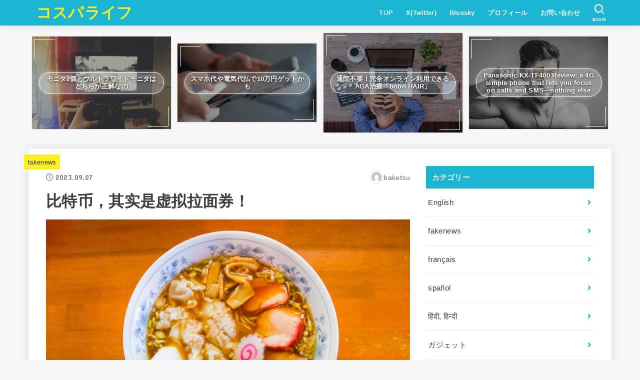

--- FILE ---
content_type: text/html; charset=UTF-8
request_url: https://bake-note.com/20230907-2
body_size: 18171
content:
<!doctype html>
<html lang="ja">
<head>
<meta charset="utf-8">
<meta http-equiv="X-UA-Compatible" content="IE=edge">
<meta name="HandheldFriendly" content="True">
<meta name="MobileOptimized" content="320">
<meta name="viewport" content="width=device-width, initial-scale=1"/>
<link rel="pingback" href="https://bake-note.com/xmlrpc.php">
<title>比特币，其实是虚拟拉面券！ &#8211; コスパライフ</title>
<meta name='robots' content='max-image-preview:large' />
<link rel='dns-prefetch' href='//ajax.googleapis.com' />
<link rel='dns-prefetch' href='//fonts.googleapis.com' />
<link rel='dns-prefetch' href='//use.fontawesome.com' />
<link rel="alternate" type="application/rss+xml" title="コスパライフ &raquo; フィード" href="https://bake-note.com/feed" />
<link rel="alternate" type="application/rss+xml" title="コスパライフ &raquo; コメントフィード" href="https://bake-note.com/comments/feed" />
<link rel="alternate" type="application/rss+xml" title="コスパライフ &raquo; 比特币，其实是虚拟拉面券！ のコメントのフィード" href="https://bake-note.com/20230907-2/feed" />
<script type="text/javascript">
window._wpemojiSettings = {"baseUrl":"https:\/\/s.w.org\/images\/core\/emoji\/14.0.0\/72x72\/","ext":".png","svgUrl":"https:\/\/s.w.org\/images\/core\/emoji\/14.0.0\/svg\/","svgExt":".svg","source":{"concatemoji":"https:\/\/bake-note.com\/wp-includes\/js\/wp-emoji-release.min.js?ver=6.2.8"}};
/*! This file is auto-generated */
!function(e,a,t){var n,r,o,i=a.createElement("canvas"),p=i.getContext&&i.getContext("2d");function s(e,t){p.clearRect(0,0,i.width,i.height),p.fillText(e,0,0);e=i.toDataURL();return p.clearRect(0,0,i.width,i.height),p.fillText(t,0,0),e===i.toDataURL()}function c(e){var t=a.createElement("script");t.src=e,t.defer=t.type="text/javascript",a.getElementsByTagName("head")[0].appendChild(t)}for(o=Array("flag","emoji"),t.supports={everything:!0,everythingExceptFlag:!0},r=0;r<o.length;r++)t.supports[o[r]]=function(e){if(p&&p.fillText)switch(p.textBaseline="top",p.font="600 32px Arial",e){case"flag":return s("\ud83c\udff3\ufe0f\u200d\u26a7\ufe0f","\ud83c\udff3\ufe0f\u200b\u26a7\ufe0f")?!1:!s("\ud83c\uddfa\ud83c\uddf3","\ud83c\uddfa\u200b\ud83c\uddf3")&&!s("\ud83c\udff4\udb40\udc67\udb40\udc62\udb40\udc65\udb40\udc6e\udb40\udc67\udb40\udc7f","\ud83c\udff4\u200b\udb40\udc67\u200b\udb40\udc62\u200b\udb40\udc65\u200b\udb40\udc6e\u200b\udb40\udc67\u200b\udb40\udc7f");case"emoji":return!s("\ud83e\udef1\ud83c\udffb\u200d\ud83e\udef2\ud83c\udfff","\ud83e\udef1\ud83c\udffb\u200b\ud83e\udef2\ud83c\udfff")}return!1}(o[r]),t.supports.everything=t.supports.everything&&t.supports[o[r]],"flag"!==o[r]&&(t.supports.everythingExceptFlag=t.supports.everythingExceptFlag&&t.supports[o[r]]);t.supports.everythingExceptFlag=t.supports.everythingExceptFlag&&!t.supports.flag,t.DOMReady=!1,t.readyCallback=function(){t.DOMReady=!0},t.supports.everything||(n=function(){t.readyCallback()},a.addEventListener?(a.addEventListener("DOMContentLoaded",n,!1),e.addEventListener("load",n,!1)):(e.attachEvent("onload",n),a.attachEvent("onreadystatechange",function(){"complete"===a.readyState&&t.readyCallback()})),(e=t.source||{}).concatemoji?c(e.concatemoji):e.wpemoji&&e.twemoji&&(c(e.twemoji),c(e.wpemoji)))}(window,document,window._wpemojiSettings);
</script>
<style type="text/css">
img.wp-smiley,
img.emoji {
	display: inline !important;
	border: none !important;
	box-shadow: none !important;
	height: 1em !important;
	width: 1em !important;
	margin: 0 0.07em !important;
	vertical-align: -0.1em !important;
	background: none !important;
	padding: 0 !important;
}
</style>
	<link rel='stylesheet' id='wp-block-library-css' href='https://bake-note.com/wp-includes/css/dist/block-library/style.min.css' type='text/css' media='all' />
<style id='rinkerg-gutenberg-rinker-style-inline-css' type='text/css'>
.wp-block-create-block-block{background-color:#21759b;color:#fff;padding:2px}

</style>
<link rel='stylesheet' id='wc-blocks-vendors-style-css' href='https://bake-note.com/wp-content/plugins/woocommerce/packages/woocommerce-blocks/build/wc-blocks-vendors-style.css?ver=10.4.6' type='text/css' media='all' />
<link rel='stylesheet' id='wc-blocks-style-css' href='https://bake-note.com/wp-content/plugins/woocommerce/packages/woocommerce-blocks/build/wc-blocks-style.css?ver=10.4.6' type='text/css' media='all' />
<link rel='stylesheet' id='classic-theme-styles-css' href='https://bake-note.com/wp-includes/css/classic-themes.min.css' type='text/css' media='all' />
<style id='global-styles-inline-css' type='text/css'>
body{--wp--preset--color--black: #000;--wp--preset--color--cyan-bluish-gray: #abb8c3;--wp--preset--color--white: #fff;--wp--preset--color--pale-pink: #f78da7;--wp--preset--color--vivid-red: #cf2e2e;--wp--preset--color--luminous-vivid-orange: #ff6900;--wp--preset--color--luminous-vivid-amber: #fcb900;--wp--preset--color--light-green-cyan: #7bdcb5;--wp--preset--color--vivid-green-cyan: #00d084;--wp--preset--color--pale-cyan-blue: #8ed1fc;--wp--preset--color--vivid-cyan-blue: #0693e3;--wp--preset--color--vivid-purple: #9b51e0;--wp--preset--color--mainttlbg: #1bb4d3;--wp--preset--color--mainttltext: #ffffff;--wp--preset--gradient--vivid-cyan-blue-to-vivid-purple: linear-gradient(135deg,rgba(6,147,227,1) 0%,rgb(155,81,224) 100%);--wp--preset--gradient--light-green-cyan-to-vivid-green-cyan: linear-gradient(135deg,rgb(122,220,180) 0%,rgb(0,208,130) 100%);--wp--preset--gradient--luminous-vivid-amber-to-luminous-vivid-orange: linear-gradient(135deg,rgba(252,185,0,1) 0%,rgba(255,105,0,1) 100%);--wp--preset--gradient--luminous-vivid-orange-to-vivid-red: linear-gradient(135deg,rgba(255,105,0,1) 0%,rgb(207,46,46) 100%);--wp--preset--gradient--very-light-gray-to-cyan-bluish-gray: linear-gradient(135deg,rgb(238,238,238) 0%,rgb(169,184,195) 100%);--wp--preset--gradient--cool-to-warm-spectrum: linear-gradient(135deg,rgb(74,234,220) 0%,rgb(151,120,209) 20%,rgb(207,42,186) 40%,rgb(238,44,130) 60%,rgb(251,105,98) 80%,rgb(254,248,76) 100%);--wp--preset--gradient--blush-light-purple: linear-gradient(135deg,rgb(255,206,236) 0%,rgb(152,150,240) 100%);--wp--preset--gradient--blush-bordeaux: linear-gradient(135deg,rgb(254,205,165) 0%,rgb(254,45,45) 50%,rgb(107,0,62) 100%);--wp--preset--gradient--luminous-dusk: linear-gradient(135deg,rgb(255,203,112) 0%,rgb(199,81,192) 50%,rgb(65,88,208) 100%);--wp--preset--gradient--pale-ocean: linear-gradient(135deg,rgb(255,245,203) 0%,rgb(182,227,212) 50%,rgb(51,167,181) 100%);--wp--preset--gradient--electric-grass: linear-gradient(135deg,rgb(202,248,128) 0%,rgb(113,206,126) 100%);--wp--preset--gradient--midnight: linear-gradient(135deg,rgb(2,3,129) 0%,rgb(40,116,252) 100%);--wp--preset--duotone--dark-grayscale: url('#wp-duotone-dark-grayscale');--wp--preset--duotone--grayscale: url('#wp-duotone-grayscale');--wp--preset--duotone--purple-yellow: url('#wp-duotone-purple-yellow');--wp--preset--duotone--blue-red: url('#wp-duotone-blue-red');--wp--preset--duotone--midnight: url('#wp-duotone-midnight');--wp--preset--duotone--magenta-yellow: url('#wp-duotone-magenta-yellow');--wp--preset--duotone--purple-green: url('#wp-duotone-purple-green');--wp--preset--duotone--blue-orange: url('#wp-duotone-blue-orange');--wp--preset--font-size--small: 13px;--wp--preset--font-size--medium: 20px;--wp--preset--font-size--large: 36px;--wp--preset--font-size--x-large: 42px;--wp--preset--spacing--20: 0.44rem;--wp--preset--spacing--30: 0.67rem;--wp--preset--spacing--40: 1rem;--wp--preset--spacing--50: 1.5rem;--wp--preset--spacing--60: 2.25rem;--wp--preset--spacing--70: 3.38rem;--wp--preset--spacing--80: 5.06rem;--wp--preset--shadow--natural: 6px 6px 9px rgba(0, 0, 0, 0.2);--wp--preset--shadow--deep: 12px 12px 50px rgba(0, 0, 0, 0.4);--wp--preset--shadow--sharp: 6px 6px 0px rgba(0, 0, 0, 0.2);--wp--preset--shadow--outlined: 6px 6px 0px -3px rgba(255, 255, 255, 1), 6px 6px rgba(0, 0, 0, 1);--wp--preset--shadow--crisp: 6px 6px 0px rgba(0, 0, 0, 1);}:where(.is-layout-flex){gap: 0.5em;}body .is-layout-flow > .alignleft{float: left;margin-inline-start: 0;margin-inline-end: 2em;}body .is-layout-flow > .alignright{float: right;margin-inline-start: 2em;margin-inline-end: 0;}body .is-layout-flow > .aligncenter{margin-left: auto !important;margin-right: auto !important;}body .is-layout-constrained > .alignleft{float: left;margin-inline-start: 0;margin-inline-end: 2em;}body .is-layout-constrained > .alignright{float: right;margin-inline-start: 2em;margin-inline-end: 0;}body .is-layout-constrained > .aligncenter{margin-left: auto !important;margin-right: auto !important;}body .is-layout-constrained > :where(:not(.alignleft):not(.alignright):not(.alignfull)){max-width: var(--wp--style--global--content-size);margin-left: auto !important;margin-right: auto !important;}body .is-layout-constrained > .alignwide{max-width: var(--wp--style--global--wide-size);}body .is-layout-flex{display: flex;}body .is-layout-flex{flex-wrap: wrap;align-items: center;}body .is-layout-flex > *{margin: 0;}:where(.wp-block-columns.is-layout-flex){gap: 2em;}.has-black-color{color: var(--wp--preset--color--black) !important;}.has-cyan-bluish-gray-color{color: var(--wp--preset--color--cyan-bluish-gray) !important;}.has-white-color{color: var(--wp--preset--color--white) !important;}.has-pale-pink-color{color: var(--wp--preset--color--pale-pink) !important;}.has-vivid-red-color{color: var(--wp--preset--color--vivid-red) !important;}.has-luminous-vivid-orange-color{color: var(--wp--preset--color--luminous-vivid-orange) !important;}.has-luminous-vivid-amber-color{color: var(--wp--preset--color--luminous-vivid-amber) !important;}.has-light-green-cyan-color{color: var(--wp--preset--color--light-green-cyan) !important;}.has-vivid-green-cyan-color{color: var(--wp--preset--color--vivid-green-cyan) !important;}.has-pale-cyan-blue-color{color: var(--wp--preset--color--pale-cyan-blue) !important;}.has-vivid-cyan-blue-color{color: var(--wp--preset--color--vivid-cyan-blue) !important;}.has-vivid-purple-color{color: var(--wp--preset--color--vivid-purple) !important;}.has-black-background-color{background-color: var(--wp--preset--color--black) !important;}.has-cyan-bluish-gray-background-color{background-color: var(--wp--preset--color--cyan-bluish-gray) !important;}.has-white-background-color{background-color: var(--wp--preset--color--white) !important;}.has-pale-pink-background-color{background-color: var(--wp--preset--color--pale-pink) !important;}.has-vivid-red-background-color{background-color: var(--wp--preset--color--vivid-red) !important;}.has-luminous-vivid-orange-background-color{background-color: var(--wp--preset--color--luminous-vivid-orange) !important;}.has-luminous-vivid-amber-background-color{background-color: var(--wp--preset--color--luminous-vivid-amber) !important;}.has-light-green-cyan-background-color{background-color: var(--wp--preset--color--light-green-cyan) !important;}.has-vivid-green-cyan-background-color{background-color: var(--wp--preset--color--vivid-green-cyan) !important;}.has-pale-cyan-blue-background-color{background-color: var(--wp--preset--color--pale-cyan-blue) !important;}.has-vivid-cyan-blue-background-color{background-color: var(--wp--preset--color--vivid-cyan-blue) !important;}.has-vivid-purple-background-color{background-color: var(--wp--preset--color--vivid-purple) !important;}.has-black-border-color{border-color: var(--wp--preset--color--black) !important;}.has-cyan-bluish-gray-border-color{border-color: var(--wp--preset--color--cyan-bluish-gray) !important;}.has-white-border-color{border-color: var(--wp--preset--color--white) !important;}.has-pale-pink-border-color{border-color: var(--wp--preset--color--pale-pink) !important;}.has-vivid-red-border-color{border-color: var(--wp--preset--color--vivid-red) !important;}.has-luminous-vivid-orange-border-color{border-color: var(--wp--preset--color--luminous-vivid-orange) !important;}.has-luminous-vivid-amber-border-color{border-color: var(--wp--preset--color--luminous-vivid-amber) !important;}.has-light-green-cyan-border-color{border-color: var(--wp--preset--color--light-green-cyan) !important;}.has-vivid-green-cyan-border-color{border-color: var(--wp--preset--color--vivid-green-cyan) !important;}.has-pale-cyan-blue-border-color{border-color: var(--wp--preset--color--pale-cyan-blue) !important;}.has-vivid-cyan-blue-border-color{border-color: var(--wp--preset--color--vivid-cyan-blue) !important;}.has-vivid-purple-border-color{border-color: var(--wp--preset--color--vivid-purple) !important;}.has-vivid-cyan-blue-to-vivid-purple-gradient-background{background: var(--wp--preset--gradient--vivid-cyan-blue-to-vivid-purple) !important;}.has-light-green-cyan-to-vivid-green-cyan-gradient-background{background: var(--wp--preset--gradient--light-green-cyan-to-vivid-green-cyan) !important;}.has-luminous-vivid-amber-to-luminous-vivid-orange-gradient-background{background: var(--wp--preset--gradient--luminous-vivid-amber-to-luminous-vivid-orange) !important;}.has-luminous-vivid-orange-to-vivid-red-gradient-background{background: var(--wp--preset--gradient--luminous-vivid-orange-to-vivid-red) !important;}.has-very-light-gray-to-cyan-bluish-gray-gradient-background{background: var(--wp--preset--gradient--very-light-gray-to-cyan-bluish-gray) !important;}.has-cool-to-warm-spectrum-gradient-background{background: var(--wp--preset--gradient--cool-to-warm-spectrum) !important;}.has-blush-light-purple-gradient-background{background: var(--wp--preset--gradient--blush-light-purple) !important;}.has-blush-bordeaux-gradient-background{background: var(--wp--preset--gradient--blush-bordeaux) !important;}.has-luminous-dusk-gradient-background{background: var(--wp--preset--gradient--luminous-dusk) !important;}.has-pale-ocean-gradient-background{background: var(--wp--preset--gradient--pale-ocean) !important;}.has-electric-grass-gradient-background{background: var(--wp--preset--gradient--electric-grass) !important;}.has-midnight-gradient-background{background: var(--wp--preset--gradient--midnight) !important;}.has-small-font-size{font-size: var(--wp--preset--font-size--small) !important;}.has-medium-font-size{font-size: var(--wp--preset--font-size--medium) !important;}.has-large-font-size{font-size: var(--wp--preset--font-size--large) !important;}.has-x-large-font-size{font-size: var(--wp--preset--font-size--x-large) !important;}
.wp-block-navigation a:where(:not(.wp-element-button)){color: inherit;}
:where(.wp-block-columns.is-layout-flex){gap: 2em;}
.wp-block-pullquote{font-size: 1.5em;line-height: 1.6;}
</style>
<link rel='stylesheet' id='contact-form-7-css' href='https://bake-note.com/wp-content/plugins/contact-form-7/includes/css/styles.css?ver=5.7.7' type='text/css' media='all' />
<link rel='stylesheet' id='toc-screen-css' href='https://bake-note.com/wp-content/plugins/table-of-contents-plus/screen.min.css?ver=2302' type='text/css' media='all' />
<link rel='stylesheet' id='woocommerce-layout-css' href='https://bake-note.com/wp-content/plugins/woocommerce/assets/css/woocommerce-layout.css?ver=7.9.0' type='text/css' media='all' />
<link rel='stylesheet' id='woocommerce-smallscreen-css' href='https://bake-note.com/wp-content/plugins/woocommerce/assets/css/woocommerce-smallscreen.css?ver=7.9.0' type='text/css' media='only screen and (max-width: 768px)' />
<link rel='stylesheet' id='woocommerce-general-css' href='https://bake-note.com/wp-content/plugins/woocommerce/assets/css/woocommerce.css?ver=7.9.0' type='text/css' media='all' />
<style id='woocommerce-inline-inline-css' type='text/css'>
.woocommerce form .form-row .required { visibility: visible; }
</style>
<link rel='stylesheet' id='yyi_rinker_stylesheet-css' href='https://bake-note.com/wp-content/plugins/yyi-rinker/css/style.css?v=1.10.2' type='text/css' media='all' />
<link rel='stylesheet' id='stk_style-css' href='https://bake-note.com/wp-content/themes/jstork19/style.css?ver=1.12.2' type='text/css' media='all' />
<style id='stk_style-inline-css' type='text/css'>
@media only screen and (max-width:480px){#toc_container{font-size:90%}}#toc_container{width:100%!important;padding:1.2em;border:5px solid rgba(100,100,100,.2)}#toc_container li{margin:1em 0;font-weight:bold}#toc_container li li{font-weight:normal;margin:.5em 0}#toc_container li::before{content:none}#toc_container .toc_number{display:inline-block;font-weight:bold;font-size:75%;background:#3e3e3e;color:#fff;min-width:2.1em;min-height:2.1em;line-height:2.1;text-align:center;border-radius:1em;margin-right:.3em;padding:0 7px}#toc_container a{color:inherit;text-decoration:none}#toc_container a:hover{text-decoration:underline}#toc_container p.toc_title{max-width:580px;font-weight:bold;text-align:left;margin:0 auto;font-size:100%;vertical-align:middle}#toc_container .toc_title::before{display:inline-block;font-family:"Font Awesome 5 Free";font-weight:900;content:"\f03a";margin-right:.8em;margin-left:.4em;transform:scale(1.4);color:initial}#toc_container .toc_title .toc_toggle{font-size:80%;font-weight:normal;margin-left:.2em}#toc_container .toc_list{max-width:580px;margin-left:auto;margin-right:auto}#toc_container .toc_list>li{padding-left:0}#ez-toc-container{width:100%!important;border:5px solid rgba(100,100,100,.2);padding:1.2em}#ez-toc-container li:before{content:none}#ez-toc-container li,#ez-toc-container ul,#ez-toc-container ul li,.ez-toc-widget-container,.ez-toc-widget-container li{margin-bottom:.2em}#ez-toc-container ul.ez-toc-list{margin-top:.5em}#ez-toc-container.counter-decimal ul.ez-toc-list li a::before,.ez-toc-widget-container.counter-decimal ul.ez-toc-list li a::before{font-weight:bold;margin-right:.4em;display:inline-block;transform:scale(.9);opacity:.7}
body,.breadcrumb__link::after{color:#3E3E3E}a,.breadcrumb__li.bc_homelink a::before,.widget li a:after,.np-post-list.prev a::before,.np-post-list.next a::after,.footer-links li a:before{color:#1bb4d3}a:hover{color:#E69B9B}.article-footer .post-categories li a{background-color:#1bb4d3;border-color:#1bb4d3}.article-footer .post-categories li a:hover{background-color:#E69B9B;border-color:#E69B9B}.article-footer .post-categories.tags a{color:#1bb4d3}.article-footer .post-categories.tags a:hover{color:#E69B9B}#header,.bgnormal #inner-header{background:#1bb4d3}#site__logo a{color:#ee2}#header,#ul__g_nav a,.nav_btn{color:#edf9fc}@media only screen and (min-width:768px){#ul__g_nav .sub-menu{background:#666}#ul__g_nav .sub-menu a{color:#f7f7f7}}body.page-template-page-wide #container,#inner-content,#breadcrumb,.entry-content blockquote:before,.entry-content blockquote:after,.archives-list.simple-list .post-list a,.cbox.type_simple,.cbox.type_simple .span__box_title,.accordion_content{background-color:#fff}.entry-content h2:not(.is-style-stylenone),.widgettitle,.homeadd_wrap h2,.accordion:not(.is-style-accordion_type_simple)::before,.is-style-faq_type_bg1::before,ul.wpp-list li a:before,#toc_container .toc_number,.faq-icon--bg_themecolor .oc-faq__title::before,.faq-icon--bg_themecolor .oc-faq__comment::before,.cbox:not(.type_simple).is-style-site_color .span__box_title{background-color:#1bb4d3;color:#fff}.entry-content h3:not(.is-style-stylenone),.entry-content h4:not(.is-style-stylenone),.cat_postlist .catttl,.archive-title,.h_boader .entry-content h2:not(.is-style-stylenone),.h_boader .homeadd_wrap h2,.cbox.is-style-site_color{border-color:#1bb4d3}.cbox:not(.type_simple):not(.type_ttl).is-style-site_color,.author_meta.singlefoot_other:not(.bgnone){background-color:rgba(27,180,211,.1)}.h_balloon .entry-content h2:not(.is-style-stylenone):after,.h_balloon .homeadd_wrap h2:not(.is-style-stylenone):after{border-top-color:#1bb4d3}.entry-content ul li:before,#toc_container .toc_title::before,.cbox.type_simple.is-style-site_color .span__box_title,.stk_timeline__child::before{color:#1bb4d3}.entry-content ol>li:before{background-color:#1bb4d3;border-color:#1bb4d3;color:#fff}.has-mainttlbg-color{color:#1bb4d3}.has-mainttlbg-background-color{background-color:#1bb4d3}.has-mainttltext-color{color:#fff}.has-mainttltext-background-color{background-color:#fff}#container .cat-name,.related_article .ttl:before{background-color:#fcee21;color:#3e3e3e}.btn-wrap a,.wp-block-button.is-style-normal a,.wp-block-button.is-style-fill .wp-block-button__link:not(.has-background):not(.has-text-color){background-color:#1bb4d3;border-color:#1bb4d3}.btn-wrap a:hover,.wp-block-button.is-style-normal a:hover,.widget .btn-wrap:not(.simple) a:hover{color:#1bb4d3;border-color:#1bb4d3}.btn-wrap.simple a,.wp-block-button.is-style-simple a,.wp-block-button.is-style-outline .wp-block-button__link:not(.has-background):not(.has-text-color),.pagination .page-numbers,.page-links .post-page-numbers{border-color:#1bb4d3;color:#1bb4d3}.btn-wrap.simple a:hover,.wp-block-button.is-style-simple a:hover,.pagination .page-numbers.current,.pagination .page-numbers.current:hover,.pagination .page-numbers:hover,.pagination .page-numbers:focus,.page-links .post-page-numbers.current,.page-links .post-page-numbers:hover,.page-links .post-page-numbers:focus,.accordionBtn{background-color:#1bb4d3}.accordionBtn.active{background-color:#E69B9B}#top_carousel a,.slick-prev:before,.slick-next:before,.slick-dots li button:before{color:#444}#sidebar1,.widget:not(.widget_text) a{color:#3e3e3e}.footer a,#inner-footer a{color:#f7f7f7}.footer .widgettitle{color:#CACACA}.bgfull #footer,.bgnormal #inner-footer,.cta-inner{background-color:#666;color:#CACACA}.wp-block-stk-plugin-faq .faq_title::before{background-color:#3E3E3E}.newmark::before{background-color:#ff6347}
</style>
<link rel='stylesheet' id='stk_child-style-css' href='https://bake-note.com/wp-content/themes/jstork19_custom/style.css' type='text/css' media='all' />
<link rel='stylesheet' id='stk_iconfont_style-css' href='https://bake-note.com/wp-content/themes/jstork19/webfonts/skticon/style.css' type='text/css' media='all' />
<link rel='stylesheet' id='gf_font-css' href='https://fonts.googleapis.com/css?family=Concert+One&#038;display=swap' type='text/css' media='all' />
<style id='gf_font-inline-css' type='text/css'>
.gf {font-family: "Concert One", "游ゴシック", "Yu Gothic", "游ゴシック体", "YuGothic", "Hiragino Kaku Gothic ProN", Meiryo, sans-serif;}
</style>
<link rel='stylesheet' id='fontawesome-css' href='https://use.fontawesome.com/releases/v5.13.0/css/all.css' type='text/css' media='all' />
<script type='text/javascript' src='https://ajax.googleapis.com/ajax/libs/jquery/1.12.4/jquery.min.js?ver=1.12.4' id='jquery-js'></script>
<script type='text/javascript' src='https://bake-note.com/wp-content/plugins/yyi-rinker/js/event-tracking.js?v=1.10.2' id='yyi_rinker_event_tracking_script-js'></script>
<link rel="https://api.w.org/" href="https://bake-note.com/wp-json/" /><link rel="alternate" type="application/json" href="https://bake-note.com/wp-json/wp/v2/posts/4407" /><link rel="EditURI" type="application/rsd+xml" title="RSD" href="https://bake-note.com/xmlrpc.php?rsd" />
<link rel="wlwmanifest" type="application/wlwmanifest+xml" href="https://bake-note.com/wp-includes/wlwmanifest.xml" />

<link rel="canonical" href="https://bake-note.com/20230907-2" />
<link rel='shortlink' href='https://bake-note.com/?p=4407' />
<link rel="alternate" type="application/json+oembed" href="https://bake-note.com/wp-json/oembed/1.0/embed?url=https%3A%2F%2Fbake-note.com%2F20230907-2" />
<link rel="alternate" type="text/xml+oembed" href="https://bake-note.com/wp-json/oembed/1.0/embed?url=https%3A%2F%2Fbake-note.com%2F20230907-2&#038;format=xml" />

<!-- Twitter Cards Meta - V 2.5.4 -->
<meta name="twitter:card" content="summary" />
<meta name="twitter:site" content="@cospalife_blog" />
<meta name="twitter:creator" content="@cospalife_blog" />
<meta name="twitter:url" content="https://bake-note.com/20230907-2" />
<meta name="twitter:title" content="比特币，其实是虚拟拉面券！" />
<meta name="twitter:description" content="令全球震惊的新闻已经发布。 隐藏在比特币背后的神秘人物“中本聪”终于揭露了他的身份，并透露了一个令人震惊的事实。“实际上，比特币最初只是一个虚拟拉面券，”他坦白说。 一枚比特币可以在中本聪运营的虚拟拉面店兑换一碗拉面。 ..." />
<meta name="twitter:image" content="https://bake-note.com/wp-content/uploads/2023/09/frank-from-5-am-ramen-fHSTIBefNXQ-unsplash.jpg" />
<!-- Twitter Cards Meta By WPDeveloper.net -->

<style>
.yyi-rinker-images {
    display: flex;
    justify-content: center;
    align-items: center;
    position: relative;

}
div.yyi-rinker-image img.yyi-rinker-main-img.hidden {
    display: none;
}

.yyi-rinker-images-arrow {
    cursor: pointer;
    position: absolute;
    top: 50%;
    display: block;
    margin-top: -11px;
    opacity: 0.6;
    width: 22px;
}

.yyi-rinker-images-arrow-left{
    left: -10px;
}
.yyi-rinker-images-arrow-right{
    right: -10px;
}

.yyi-rinker-images-arrow-left.hidden {
    display: none;
}

.yyi-rinker-images-arrow-right.hidden {
    display: none;
}
div.yyi-rinker-contents.yyi-rinker-design-tate  div.yyi-rinker-box{
    flex-direction: column;
}

div.yyi-rinker-contents.yyi-rinker-design-slim div.yyi-rinker-box .yyi-rinker-links {
    flex-direction: column;
}

div.yyi-rinker-contents.yyi-rinker-design-slim div.yyi-rinker-info {
    width: 100%;
}

div.yyi-rinker-contents.yyi-rinker-design-slim .yyi-rinker-title {
    text-align: center;
}

div.yyi-rinker-contents.yyi-rinker-design-slim .yyi-rinker-links {
    text-align: center;
}
div.yyi-rinker-contents.yyi-rinker-design-slim .yyi-rinker-image {
    margin: auto;
}

div.yyi-rinker-contents.yyi-rinker-design-slim div.yyi-rinker-info ul.yyi-rinker-links li {
	align-self: stretch;
}
div.yyi-rinker-contents.yyi-rinker-design-slim div.yyi-rinker-box div.yyi-rinker-info {
	padding: 0;
}
div.yyi-rinker-contents.yyi-rinker-design-slim div.yyi-rinker-box {
	flex-direction: column;
	padding: 14px 5px 0;
}

.yyi-rinker-design-slim div.yyi-rinker-box div.yyi-rinker-info {
	text-align: center;
}

.yyi-rinker-design-slim div.price-box span.price {
	display: block;
}

div.yyi-rinker-contents.yyi-rinker-design-slim div.yyi-rinker-info div.yyi-rinker-title a{
	font-size:16px;
}

div.yyi-rinker-contents.yyi-rinker-design-slim ul.yyi-rinker-links li.amazonkindlelink:before,  div.yyi-rinker-contents.yyi-rinker-design-slim ul.yyi-rinker-links li.amazonlink:before,  div.yyi-rinker-contents.yyi-rinker-design-slim ul.yyi-rinker-links li.rakutenlink:before,  div.yyi-rinker-contents.yyi-rinker-design-slim ul.yyi-rinker-links li.yahoolink:before {
	font-size:12px;
}

div.yyi-rinker-contents.yyi-rinker-design-slim ul.yyi-rinker-links li a {
	font-size: 13px;
}
.entry-content ul.yyi-rinker-links li {
	padding: 0;
}

div.yyi-rinker-contents .yyi-rinker-attention.attention_desing_right_ribbon {
    width: 89px;
    height: 91px;
    position: absolute;
    top: -1px;
    right: -1px;
    left: auto;
    overflow: hidden;
}

div.yyi-rinker-contents .yyi-rinker-attention.attention_desing_right_ribbon span {
    display: inline-block;
    width: 146px;
    position: absolute;
    padding: 4px 0;
    left: -13px;
    top: 12px;
    text-align: center;
    font-size: 12px;
    line-height: 24px;
    -webkit-transform: rotate(45deg);
    transform: rotate(45deg);
    box-shadow: 0 1px 3px rgba(0, 0, 0, 0.2);
}

div.yyi-rinker-contents .yyi-rinker-attention.attention_desing_right_ribbon {
    background: none;
}
.yyi-rinker-attention.attention_desing_right_ribbon .yyi-rinker-attention-after,
.yyi-rinker-attention.attention_desing_right_ribbon .yyi-rinker-attention-before{
display:none;
}
div.yyi-rinker-use-right_ribbon div.yyi-rinker-title {
    margin-right: 2rem;
}

				</style><script data-ad-client="ca-pub-7953851678128615" async src="https://pagead2.googlesyndication.com/pagead/js/adsbygoogle.js"></script>	<noscript><style>.woocommerce-product-gallery{ opacity: 1 !important; }</style></noscript>
			<style type="text/css" id="wp-custom-css">
			/*marker*/
.marker1 {
	display: inline;
    background-position: left -100% center;
    background-repeat: repeat-x;
    background-size: 200% .6em;
    padding-bottom: .6em;
	background-image: -webkit-gradient(linear, left top, right top, color-stop(50%, rgba(255, 255, 255, 0)), color-stop(50%, #ff6));
    background-image: linear-gradient(to right, rgba(255, 255, 255, 0) 50%, #ff6 50%);
}

/*blank-box*/
.blank-box,
.info-box,
.primary-box {
	padding: 1em 3%;
    margin: 2em 0 2em;
    border: 2px solid #ddd;
	background: #d4f3ff;
    border-color: #82c8e2;
    color: #465d65;
    border-radius: 0.2em;
	position: relative;
}
.blank-box {
	background: #fff;
}
.blank-box.bb-tab::before {
	position: absolute;
	top: -1.1em;
    padding: 0.1em 0.7em;
	background: #fff;
	color: #82c8e2;
    font-weight: bold;
	border-radius: 0.2em;
    display: inline-block;
    vertical-align: bottom;
    min-width: 3em;
    text-align: center;
}
.bb-point::before {
  content: "POINT";
}
.bb-comment::before {
  content: "COMMENT";
}
.bb-good::before {
  content: "GOOD";
}
.bb-bad::before {
  content: "BAD";
}
.blank-box.bb-green {
    border-color: #79e37c;
    color: #42613a;
}
.blank-box.bb-tab.bb-green::before {
	color: #79e37c;
}
.blank-box.bb-yellow {
    border-color: #ded647;
    color: #636546;
}
.blank-box.bb-tab.bb-yellow::before {
	color: #ded647;
}
.blank-box.bb-red {
    border-color: #f83030;
    color: #654646;
}
.blank-box.bb-tab.bb-red::before {
	color: #f83030;
}

/*common-icon-box*/
.common-icon-box {
	border: 2px solid;
    background-color: #fcf8e3;
    border-color: #faebcc;
    color: #766341;
    position: relative;
    font-size: 93%;
    margin: 1.5em 0 2em;
    border-radius: 4px;
	padding: 4% 4% 4% 50px;
}
.common-icon-box::before {
    font-family: "Font Awesome 5 Free";
    font-weight: 900;
    line-height: 1;
    content: '\f06a';
    display: inline-block;
	font-size: 26px;
    position: absolute;
    left: 0.5em;
}
.common-icon-box.alert-box,
.common-icon-box.bad-box {
	background-color: #fce3e3;
    border-color: #facccc;
    color: #764141;
}
.common-icon-box.alert-box::before,
.common-icon-box.bad-box::before {
    content: '\f071';
}
.common-icon-box.memo-box,
.common-icon-box.good-box {
	background-color: #cff7c7;
    border-color: #a3cc72;
    color: #466348;
}
.common-icon-box.memo-box::before,
.common-icon-box.good-box::before {
    content: '\f058';
}		</style>
		<script async src="https://www.googletagmanager.com/gtag/js?id=UA-146441394-1"></script>
<script>
    window.dataLayer = window.dataLayer || [];
    function gtag(){dataLayer.push(arguments);}
    gtag('js', new Date());

    gtag('config', 'UA-146441394-1');
</script></head>
<body class="post-template-default single single-post postid-4407 single-format-standard wp-embed-responsive theme-jstork19 woocommerce-no-js bgfull">
<svg xmlns="http://www.w3.org/2000/svg" viewBox="0 0 0 0" width="0" height="0" focusable="false" role="none" style="visibility: hidden; position: absolute; left: -9999px; overflow: hidden;" ><defs><filter id="wp-duotone-dark-grayscale"><feColorMatrix color-interpolation-filters="sRGB" type="matrix" values=" .299 .587 .114 0 0 .299 .587 .114 0 0 .299 .587 .114 0 0 .299 .587 .114 0 0 " /><feComponentTransfer color-interpolation-filters="sRGB" ><feFuncR type="table" tableValues="0 0.49803921568627" /><feFuncG type="table" tableValues="0 0.49803921568627" /><feFuncB type="table" tableValues="0 0.49803921568627" /><feFuncA type="table" tableValues="1 1" /></feComponentTransfer><feComposite in2="SourceGraphic" operator="in" /></filter></defs></svg><svg xmlns="http://www.w3.org/2000/svg" viewBox="0 0 0 0" width="0" height="0" focusable="false" role="none" style="visibility: hidden; position: absolute; left: -9999px; overflow: hidden;" ><defs><filter id="wp-duotone-grayscale"><feColorMatrix color-interpolation-filters="sRGB" type="matrix" values=" .299 .587 .114 0 0 .299 .587 .114 0 0 .299 .587 .114 0 0 .299 .587 .114 0 0 " /><feComponentTransfer color-interpolation-filters="sRGB" ><feFuncR type="table" tableValues="0 1" /><feFuncG type="table" tableValues="0 1" /><feFuncB type="table" tableValues="0 1" /><feFuncA type="table" tableValues="1 1" /></feComponentTransfer><feComposite in2="SourceGraphic" operator="in" /></filter></defs></svg><svg xmlns="http://www.w3.org/2000/svg" viewBox="0 0 0 0" width="0" height="0" focusable="false" role="none" style="visibility: hidden; position: absolute; left: -9999px; overflow: hidden;" ><defs><filter id="wp-duotone-purple-yellow"><feColorMatrix color-interpolation-filters="sRGB" type="matrix" values=" .299 .587 .114 0 0 .299 .587 .114 0 0 .299 .587 .114 0 0 .299 .587 .114 0 0 " /><feComponentTransfer color-interpolation-filters="sRGB" ><feFuncR type="table" tableValues="0.54901960784314 0.98823529411765" /><feFuncG type="table" tableValues="0 1" /><feFuncB type="table" tableValues="0.71764705882353 0.25490196078431" /><feFuncA type="table" tableValues="1 1" /></feComponentTransfer><feComposite in2="SourceGraphic" operator="in" /></filter></defs></svg><svg xmlns="http://www.w3.org/2000/svg" viewBox="0 0 0 0" width="0" height="0" focusable="false" role="none" style="visibility: hidden; position: absolute; left: -9999px; overflow: hidden;" ><defs><filter id="wp-duotone-blue-red"><feColorMatrix color-interpolation-filters="sRGB" type="matrix" values=" .299 .587 .114 0 0 .299 .587 .114 0 0 .299 .587 .114 0 0 .299 .587 .114 0 0 " /><feComponentTransfer color-interpolation-filters="sRGB" ><feFuncR type="table" tableValues="0 1" /><feFuncG type="table" tableValues="0 0.27843137254902" /><feFuncB type="table" tableValues="0.5921568627451 0.27843137254902" /><feFuncA type="table" tableValues="1 1" /></feComponentTransfer><feComposite in2="SourceGraphic" operator="in" /></filter></defs></svg><svg xmlns="http://www.w3.org/2000/svg" viewBox="0 0 0 0" width="0" height="0" focusable="false" role="none" style="visibility: hidden; position: absolute; left: -9999px; overflow: hidden;" ><defs><filter id="wp-duotone-midnight"><feColorMatrix color-interpolation-filters="sRGB" type="matrix" values=" .299 .587 .114 0 0 .299 .587 .114 0 0 .299 .587 .114 0 0 .299 .587 .114 0 0 " /><feComponentTransfer color-interpolation-filters="sRGB" ><feFuncR type="table" tableValues="0 0" /><feFuncG type="table" tableValues="0 0.64705882352941" /><feFuncB type="table" tableValues="0 1" /><feFuncA type="table" tableValues="1 1" /></feComponentTransfer><feComposite in2="SourceGraphic" operator="in" /></filter></defs></svg><svg xmlns="http://www.w3.org/2000/svg" viewBox="0 0 0 0" width="0" height="0" focusable="false" role="none" style="visibility: hidden; position: absolute; left: -9999px; overflow: hidden;" ><defs><filter id="wp-duotone-magenta-yellow"><feColorMatrix color-interpolation-filters="sRGB" type="matrix" values=" .299 .587 .114 0 0 .299 .587 .114 0 0 .299 .587 .114 0 0 .299 .587 .114 0 0 " /><feComponentTransfer color-interpolation-filters="sRGB" ><feFuncR type="table" tableValues="0.78039215686275 1" /><feFuncG type="table" tableValues="0 0.94901960784314" /><feFuncB type="table" tableValues="0.35294117647059 0.47058823529412" /><feFuncA type="table" tableValues="1 1" /></feComponentTransfer><feComposite in2="SourceGraphic" operator="in" /></filter></defs></svg><svg xmlns="http://www.w3.org/2000/svg" viewBox="0 0 0 0" width="0" height="0" focusable="false" role="none" style="visibility: hidden; position: absolute; left: -9999px; overflow: hidden;" ><defs><filter id="wp-duotone-purple-green"><feColorMatrix color-interpolation-filters="sRGB" type="matrix" values=" .299 .587 .114 0 0 .299 .587 .114 0 0 .299 .587 .114 0 0 .299 .587 .114 0 0 " /><feComponentTransfer color-interpolation-filters="sRGB" ><feFuncR type="table" tableValues="0.65098039215686 0.40392156862745" /><feFuncG type="table" tableValues="0 1" /><feFuncB type="table" tableValues="0.44705882352941 0.4" /><feFuncA type="table" tableValues="1 1" /></feComponentTransfer><feComposite in2="SourceGraphic" operator="in" /></filter></defs></svg><svg xmlns="http://www.w3.org/2000/svg" viewBox="0 0 0 0" width="0" height="0" focusable="false" role="none" style="visibility: hidden; position: absolute; left: -9999px; overflow: hidden;" ><defs><filter id="wp-duotone-blue-orange"><feColorMatrix color-interpolation-filters="sRGB" type="matrix" values=" .299 .587 .114 0 0 .299 .587 .114 0 0 .299 .587 .114 0 0 .299 .587 .114 0 0 " /><feComponentTransfer color-interpolation-filters="sRGB" ><feFuncR type="table" tableValues="0.098039215686275 1" /><feFuncG type="table" tableValues="0 0.66274509803922" /><feFuncB type="table" tableValues="0.84705882352941 0.41960784313725" /><feFuncA type="table" tableValues="1 1" /></feComponentTransfer><feComposite in2="SourceGraphic" operator="in" /></filter></defs></svg>
<div id="container">


<header id="header" class="header">
<div id="inner-header" class="wrap">
<div id="site__logo" class="fs_m"><p class="h1 text none_gf"><a href="https://bake-note.com">コスパライフ</a></p></div><nav id="g_nav" class="menu-%e3%82%b5%e3%82%a4%e3%83%88%e5%86%85%e3%83%aa%e3%83%b3%e3%82%af-container"><ul id="ul__g_nav" class="menu"><li id="menu-item-495" class="menu-item menu-item-type-custom menu-item-object-custom menu-item-home menu-item-495"><a href="https://bake-note.com/">TOP</a></li>
<li id="menu-item-5100" class="menu-item menu-item-type-custom menu-item-object-custom menu-item-5100"><a href="https://twitter.com/totjpn">X(Twitter)</a></li>
<li id="menu-item-5123" class="menu-item menu-item-type-custom menu-item-object-custom menu-item-5123"><a href="https://bsky.app/profile/totjpn.bsky.social">Bluesky</a></li>
<li id="menu-item-381" class="menu-item menu-item-type-post_type menu-item-object-page menu-item-381"><a href="https://bake-note.com/%e8%87%aa%e5%b7%b1%e7%b4%b9%e4%bb%8b">プロフィール</a></li>
<li id="menu-item-382" class="menu-item menu-item-type-post_type menu-item-object-page menu-item-382"><a href="https://bake-note.com/%e5%95%8f%e3%81%84%e5%90%88%e3%82%8f%e3%81%9b">お問い合わせ</a></li>
</ul></nav><a href="#searchbox" data-remodal-target="searchbox" id="search_btn" class="nav_btn search_btn"><span class="text gf">search</span></a></div>
</header>

<div class="pickup_content"><ul class="pickup_content__ul"><li class="pickup_content__li fadeInDown"><a class="pickup_content__link" href="https://bake-note.com/20200903-2" target="_blank"><figure class="eyecatch"><img width="1280" height="853" src="https://bake-note.com/wp-content/uploads/2023/09/playstation-1845880_1280.jpg" class="attachment-full size-full" alt="" decoding="async" loading="lazy" srcset="https://bake-note.com/wp-content/uploads/2023/09/playstation-1845880_1280.jpg 1280w, https://bake-note.com/wp-content/uploads/2023/09/playstation-1845880_1280-300x200.jpg 300w, https://bake-note.com/wp-content/uploads/2023/09/playstation-1845880_1280-1024x682.jpg 1024w, https://bake-note.com/wp-content/uploads/2023/09/playstation-1845880_1280-768x512.jpg 768w, https://bake-note.com/wp-content/uploads/2023/09/playstation-1845880_1280-600x400.jpg 600w" sizes="(max-width: 1280px) 100vw, 1280px" /></figure><div class="pickup_content__text"><span class="pickup_content__text__label">モニタ2個とウルトラワイドモニタはどちらが正解なの</span></div></a></li><li class="pickup_content__li fadeInDown delay-0_2s"><a class="pickup_content__link" href="https://bake-note.com/20250922-2" target="_blank"><figure class="eyecatch"><img width="1920" height="1080" src="https://bake-note.com/wp-content/uploads/2023/07/onur-binay-rvQmTjflcsE-unsplash.jpg" class="attachment-full size-full" alt="" decoding="async" loading="lazy" srcset="https://bake-note.com/wp-content/uploads/2023/07/onur-binay-rvQmTjflcsE-unsplash.jpg 1920w, https://bake-note.com/wp-content/uploads/2023/07/onur-binay-rvQmTjflcsE-unsplash-300x169.jpg 300w, https://bake-note.com/wp-content/uploads/2023/07/onur-binay-rvQmTjflcsE-unsplash-1024x576.jpg 1024w, https://bake-note.com/wp-content/uploads/2023/07/onur-binay-rvQmTjflcsE-unsplash-768x432.jpg 768w, https://bake-note.com/wp-content/uploads/2023/07/onur-binay-rvQmTjflcsE-unsplash-1536x864.jpg 1536w, https://bake-note.com/wp-content/uploads/2023/07/onur-binay-rvQmTjflcsE-unsplash-600x338.jpg 600w" sizes="(max-width: 1920px) 100vw, 1920px" /></figure><div class="pickup_content__text"><span class="pickup_content__text__label">スマホ代や電気代払で10万円ゲットかも</span></div></a></li><li class="pickup_content__li fadeInDown delay-0_4s"><a class="pickup_content__link" href="https://bake-note.com/20231019-3" target="_blank"><figure class="eyecatch"><img width="1280" height="916" src="https://bake-note.com/wp-content/uploads/2023/10/blogger-2838945_1280.jpg" class="attachment-full size-full" alt="" decoding="async" loading="lazy" srcset="https://bake-note.com/wp-content/uploads/2023/10/blogger-2838945_1280.jpg 1280w, https://bake-note.com/wp-content/uploads/2023/10/blogger-2838945_1280-300x215.jpg 300w, https://bake-note.com/wp-content/uploads/2023/10/blogger-2838945_1280-1024x733.jpg 1024w, https://bake-note.com/wp-content/uploads/2023/10/blogger-2838945_1280-768x550.jpg 768w, https://bake-note.com/wp-content/uploads/2023/10/blogger-2838945_1280-600x429.jpg 600w" sizes="(max-width: 1280px) 100vw, 1280px" /></figure><div class="pickup_content__text"><span class="pickup_content__text__label">通院不要！完全オンライン利用できるAGA治療「bobo HAIR」</span></div></a></li><li class="pickup_content__li fadeInDown delay-0_6s"><a class="pickup_content__link" href="https://bake-note.com/panasonic-kx-tf400-review-a-4g-simple-phone-that-lets-you-focus-on-calls-and-sms-nothing-else?customize_changeset_uuid=d4f583d7-3125-4b2f-b18f-0e5e699aad6e&customize_autosaved=on" target="_blank"><figure class="eyecatch"><img width="1920" height="1280" src="https://bake-note.com/wp-content/uploads/2023/07/male-g1d520b016_1920.jpg" class="attachment-full size-full" alt="" decoding="async" loading="lazy" srcset="https://bake-note.com/wp-content/uploads/2023/07/male-g1d520b016_1920.jpg 1920w, https://bake-note.com/wp-content/uploads/2023/07/male-g1d520b016_1920-300x200.jpg 300w, https://bake-note.com/wp-content/uploads/2023/07/male-g1d520b016_1920-1024x683.jpg 1024w, https://bake-note.com/wp-content/uploads/2023/07/male-g1d520b016_1920-768x512.jpg 768w, https://bake-note.com/wp-content/uploads/2023/07/male-g1d520b016_1920-1536x1024.jpg 1536w, https://bake-note.com/wp-content/uploads/2023/07/male-g1d520b016_1920-600x400.jpg 600w" sizes="(max-width: 1920px) 100vw, 1920px" /></figure><div class="pickup_content__text"><span class="pickup_content__text__label">Panasonic KX-TF400 Review: a 4G simple phone that lets you focus on calls and SMS—nothing else</span></div></a></li></ul></div>
<div id="content">
<div id="inner-content" class="fadeIn wrap">

<main id="main">
<article id="post-4407" class="post-4407 post type-post status-publish format-standard has-post-thumbnail hentry category-30 category-14 article">
<header class="article-header entry-header">

<p class="byline entry-meta vcard cf"><span class="cat-name cat-id-30"><a href="https://bake-note.com/category/%e8%99%9a%e6%a7%8b%e3%83%8b%e3%83%a5%e3%83%bc%e3%82%b9">fakenews</a></span><time class="time__date gf entry-date updated" datetime="2023-09-07">2023.09.07</time><span class="writer name author"><img alt='' src='https://secure.gravatar.com/avatar/e6115e3360e9fb9016ec7b7e83c98620?s=30&#038;d=mm&#038;r=g' srcset='https://secure.gravatar.com/avatar/e6115e3360e9fb9016ec7b7e83c98620?s=60&#038;d=mm&#038;r=g 2x' class='avatar avatar-30 photo' height='30' width='30' loading='lazy' decoding='async'/><span class="fn">baketsu</span></span></p>
<h1 class="entry-title single-title" itemprop="headline" rel="bookmark">比特币，其实是虚拟拉面券！</h1>

<figure class="eyecatch">
<img width="1920" height="1229" src="https://bake-note.com/wp-content/uploads/2023/09/frank-from-5-am-ramen-fHSTIBefNXQ-unsplash.jpg" class="attachment-post-thumbnail size-post-thumbnail wp-post-image" alt="" decoding="async" srcset="https://bake-note.com/wp-content/uploads/2023/09/frank-from-5-am-ramen-fHSTIBefNXQ-unsplash.jpg 1920w, https://bake-note.com/wp-content/uploads/2023/09/frank-from-5-am-ramen-fHSTIBefNXQ-unsplash-300x192.jpg 300w, https://bake-note.com/wp-content/uploads/2023/09/frank-from-5-am-ramen-fHSTIBefNXQ-unsplash-1024x655.jpg 1024w, https://bake-note.com/wp-content/uploads/2023/09/frank-from-5-am-ramen-fHSTIBefNXQ-unsplash-768x492.jpg 768w, https://bake-note.com/wp-content/uploads/2023/09/frank-from-5-am-ramen-fHSTIBefNXQ-unsplash-1536x983.jpg 1536w, https://bake-note.com/wp-content/uploads/2023/09/frank-from-5-am-ramen-fHSTIBefNXQ-unsplash-600x384.jpg 600w" sizes="(max-width: 1920px) 100vw, 1920px" /></figure>
<div class="sns_btn">

<ul class="sns_btn__ul">

<li class="sns_btn__li twitter">
<a class="sns_btn__link" target="blank" href="//twitter.com/intent/tweet?url=https%3A%2F%2Fbake-note.com%2F20230907-2&text=%E6%AF%94%E7%89%B9%E5%B8%81%EF%BC%8C%E5%85%B6%E5%AE%9E%E6%98%AF%E8%99%9A%E6%8B%9F%E6%8B%89%E9%9D%A2%E5%88%B8%EF%BC%81&tw_p=tweetbutton" onclick="window.open(this.href, 'tweetwindow', 'width=550, height=450,personalbar=0,toolbar=0,scrollbars=1,resizable=1'); return false;"><span class="text">ツイート</span></a>
</li>

<li class="sns_btn__li facebook">
<a class="sns_btn__link" href="//www.facebook.com/sharer.php?src=bm&u=https%3A%2F%2Fbake-note.com%2F20230907-2&t=%E6%AF%94%E7%89%B9%E5%B8%81%EF%BC%8C%E5%85%B6%E5%AE%9E%E6%98%AF%E8%99%9A%E6%8B%9F%E6%8B%89%E9%9D%A2%E5%88%B8%EF%BC%81" onclick="javascript:window.open(this.href, '', 'menubar=no,toolbar=no,resizable=yes,scrollbars=yes,height=300,width=600');return false;"><span class="text">シェア</span></a>
</li>

<li class="sns_btn__li hatebu">
<a class="sns_btn__link" href="//b.hatena.ne.jp/add?mode=confirm&url=https://bake-note.com/20230907-2&title=%E6%AF%94%E7%89%B9%E5%B8%81%EF%BC%8C%E5%85%B6%E5%AE%9E%E6%98%AF%E8%99%9A%E6%8B%9F%E6%8B%89%E9%9D%A2%E5%88%B8%EF%BC%81" onclick="window.open(this.href, 'HBwindow', 'width=600, height=400, menubar=no, toolbar=no, scrollbars=yes'); return false;" target="_blank"><span class="text">はてブ</span></a>
</li>

<li class="sns_btn__li line">
<a class="sns_btn__link" href="//line.me/R/msg/text/?%E6%AF%94%E7%89%B9%E5%B8%81%EF%BC%8C%E5%85%B6%E5%AE%9E%E6%98%AF%E8%99%9A%E6%8B%9F%E6%8B%89%E9%9D%A2%E5%88%B8%EF%BC%81%0Ahttps%3A%2F%2Fbake-note.com%2F20230907-2" target="_blank"><span class="text">送る</span></a>
</li>


</ul>
</div>
</header>

<section class="entry-content cf">




<a href="https://px.a8.net/svt/ejp?a8mat=3TDBMH+9VFSXE+348+63OY9" rel="nofollow">
<img decoding="async" loading="lazy" border="0" width="300" height="300" alt="" src="https://www29.a8.net/svt/bgt?aid=230728985597&#038;wid=001&#038;eno=01&#038;mid=s00000000404001025000&#038;mc=1"></a>
<img decoding="async" loading="lazy" border="0" width="1" height="1" src="https://www17.a8.net/0.gif?a8mat=3TDBMH+9VFSXE+348+63OY9" alt="">



<p></p>



<p>令全球震惊的新闻已经发布。</p>



<p></p>



<p>隐藏在比特币背后的神秘人物“中本聪”终于揭露了他的身份，并透露了一个令人震惊的事实。“实际上，比特币最初只是一个虚拟拉面券，”他坦白说。</p>



<p></p>



<p>一枚比特币可以在中本聪运营的虚拟拉面店兑换一碗拉面。</p>



<p>“我从没想过这会在全球范围内引起如此大的热潮，”中本聪笑着说，然后又发表了另一个声明。“所以，接下来，我们希望你们使用比特币来享受我们的新服务‘区块链拉面’。”</p>



<p></p>



<p>令人惊讶的是，从那一天起，比特币的价格飙升，所有人都非常兴奋地想尝试这个“区块链拉面”。</p>



<p></p>



<p>然而，领先的经济学家警告说：“等等，这是个玩笑吧？没有办法，一个拉面券能有这么大的价值。”</p>



<p></p>



<p>几周后，中本聪再次露面。“嗯，看来出现了一些误解。那只是个玩笑。但是，我是认真地考虑用比特币卖拉面的。什么，这也不行吗？”他说。</p>



<p></p>



<p>在这件事发生后，人们对比特币和其他虚拟货币的观点稍有改变，而且流行起了一种讽刺的幽默感。然而，有传言说，每个人仍然很期待那个新服务“区块链拉面”。</p>


<div id="rinkerid4397" class="yyi-rinker-contents  yyi-rinker-postid-4397 yyi-rinker-img-m yyi-rinker-catid-30 yyi-rinker-catid-14 ">
	<div class="yyi-rinker-box">
		<div class="yyi-rinker-image">
							<a href="https://www.amazon.co.jp/dp/B08DQWZK2S?tag=herano3-22&#038;linkCode=ogi&#038;th=1&#038;psc=1" rel="nofollow" class="yyi-rinker-tracking"  data-click-tracking="amazon_img 4397 Favoto 自転車 鍵 チェーンロック 5桁ダイヤル式 暗証番号変更可能 2層構造 自転車 バイク用 カギ不要 盗難防止 持ち運びやすい 日本語/英語取扱説明書付き" data-vars-click-id="amazon_img 4397 Favoto 自転車 鍵 チェーンロック 5桁ダイヤル式 暗証番号変更可能 2層構造 自転車 バイク用 カギ不要 盗難防止 持ち運びやすい 日本語/英語取扱説明書付き"><img decoding="async" src="https://m.media-amazon.com/images/I/517lJiKTDLL._SL160_.jpg"  width="160" height="160" class="yyi-rinker-main-img" style="border: none;" loading="lazy"></a>					</div>
		<div class="yyi-rinker-info">
			<div class="yyi-rinker-title">
									<a href="https://www.amazon.co.jp/dp/B08DQWZK2S?tag=herano3-22&#038;linkCode=ogi&#038;th=1&#038;psc=1" rel="nofollow" class="yyi-rinker-tracking" data-click-tracking="amazon_title 4397 Favoto 自転車 鍵 チェーンロック 5桁ダイヤル式 暗証番号変更可能 2層構造 自転車 バイク用 カギ不要 盗難防止 持ち運びやすい 日本語/英語取扱説明書付き" data-vars-amp-click-id="amazon_title 4397 Favoto 自転車 鍵 チェーンロック 5桁ダイヤル式 暗証番号変更可能 2層構造 自転車 バイク用 カギ不要 盗難防止 持ち運びやすい 日本語/英語取扱説明書付き" >Favoto 自転車 鍵 チェーンロック 5桁ダイヤル式 暗証番号変更可能 2層構造 自転車 バイク用 カギ不要 盗難防止 持ち運びやすい 日本語/英語取扱説明書付き</a>							</div>
			<div class="yyi-rinker-detail">
							<div class="credit-box">created by&nbsp;<a href="https://oyakosodate.com/rinker/" rel="nofollow noopener" target="_blank" >Rinker</a></div>
										<div class="brand">Favoto</div>
							<div class="price-box">
							</div>
						</div>
						<ul class="yyi-rinker-links">
																                    <li class="amazonlink">
						<a href="https://www.amazon.co.jp/dp/B08DQWZK2S?tag=herano3-22&amp;linkCode=ogi&amp;th=1&amp;psc=1" rel="nofollow" class="yyi-rinker-link yyi-rinker-tracking"  data-click-tracking="amazon 4397 Favoto 自転車 鍵 チェーンロック 5桁ダイヤル式 暗証番号変更可能 2層構造 自転車 バイク用 カギ不要 盗難防止 持ち運びやすい 日本語/英語取扱説明書付き"  data-vars-amp-click-id="amazon 4397 Favoto 自転車 鍵 チェーンロック 5桁ダイヤル式 暗証番号変更可能 2層構造 自転車 バイク用 カギ不要 盗難防止 持ち運びやすい 日本語/英語取扱説明書付き">Amazon</a>					</li>
													<li class="rakutenlink">
						<a href="https://hb.afl.rakuten.co.jp/hgc/1aed7d59.80e8f33a.1aed7d5a.d6056f7b/Rinker_o_20230904192137?pc=https%3A%2F%2Fsearch.rakuten.co.jp%2Fsearch%2Fmall%2FFavoto%2B%25E8%2587%25AA%25E8%25BB%25A2%25E8%25BB%258A%2B%25E9%258D%25B5%2B%25E3%2583%2581%25E3%2582%25A7%25E3%2583%25BC%25E3%2583%25B3%25E3%2583%25AD%25E3%2583%2583%25E3%2582%25AF%2B%25E3%2583%2580%25E3%2582%25A4%25E3%2583%25A4%25E3%2583%25AB%25E3%2583%25AD%25E3%2583%2583%25E3%2582%25AF%2B5%25E6%25A1%2581%25E3%2583%2580%25E3%2582%25A4%25E3%2583%25A4%25E3%2583%25AB%25E5%25BC%258F%2B%25E6%259A%2597%25E8%25A8%25BC%25E7%2595%25AA%25E5%258F%25B7%25E5%25A4%2589%25E6%259B%25B4%25E5%258F%25AF%25E8%2583%25BD%2B2%25E5%25B1%25A4%25E6%25A7%258B%25E9%2580%25A0%2B%25E8%2587%25AA%25E8%25BB%25A2%25E8%25BB%258A%25E3%2583%25AD%25E3%2583%2583%25E3%2582%25AF%2B%25E3%2583%2590%25E3%2582%25A4%25E3%2582%25AF%25E3%2583%2581%25E3%2582%25A7%25E3%2583%25BC%25E3%2583%25B3%25E3%2583%25AD%25E3%2583%2583%25E3%2582%25AF%2B%25E3%2583%2590%25E3%2582%25A4%25E3%2582%25AF%25E7%2594%25A8%25E3%2583%25AD%25E3%2583%2583%25E3%2582%25AF%2B%25E3%2582%25AB%25E3%2582%25AE%25E4%25B8%258D%25E8%25A6%2581%2B%25E7%259B%2597%25E9%259B%25A3%25E9%2598%25B2%25E6%25AD%25A2%2B%25E6%258C%2581%25E3%2581%25A1%25E9%2581%258B%25E3%2581%25B3%25E3%2582%2584%25E3%2581%2599%25E3%2581%2584%2B%25E6%2597%25A5%25E6%259C%25AC%25E8%25AA%259E%252F%25E8%258B%25B1%25E8%25AA%259E%25E5%258F%2596%25E6%2589%25B1%25E8%25AA%25AC%25E6%2598%258E%25E6%259B%25B8%25E4%25BB%2598%25E3%2581%258D%2F%3Ff%3D1%26grp%3Dproduct&amp;m=https%3A%2F%2Fsearch.rakuten.co.jp%2Fsearch%2Fmall%2FFavoto%2B%25E8%2587%25AA%25E8%25BB%25A2%25E8%25BB%258A%2B%25E9%258D%25B5%2B%25E3%2583%2581%25E3%2582%25A7%25E3%2583%25BC%25E3%2583%25B3%25E3%2583%25AD%25E3%2583%2583%25E3%2582%25AF%2B%25E3%2583%2580%25E3%2582%25A4%25E3%2583%25A4%25E3%2583%25AB%25E3%2583%25AD%25E3%2583%2583%25E3%2582%25AF%2B5%25E6%25A1%2581%25E3%2583%2580%25E3%2582%25A4%25E3%2583%25A4%25E3%2583%25AB%25E5%25BC%258F%2B%25E6%259A%2597%25E8%25A8%25BC%25E7%2595%25AA%25E5%258F%25B7%25E5%25A4%2589%25E6%259B%25B4%25E5%258F%25AF%25E8%2583%25BD%2B2%25E5%25B1%25A4%25E6%25A7%258B%25E9%2580%25A0%2B%25E8%2587%25AA%25E8%25BB%25A2%25E8%25BB%258A%25E3%2583%25AD%25E3%2583%2583%25E3%2582%25AF%2B%25E3%2583%2590%25E3%2582%25A4%25E3%2582%25AF%25E3%2583%2581%25E3%2582%25A7%25E3%2583%25BC%25E3%2583%25B3%25E3%2583%25AD%25E3%2583%2583%25E3%2582%25AF%2B%25E3%2583%2590%25E3%2582%25A4%25E3%2582%25AF%25E7%2594%25A8%25E3%2583%25AD%25E3%2583%2583%25E3%2582%25AF%2B%25E3%2582%25AB%25E3%2582%25AE%25E4%25B8%258D%25E8%25A6%2581%2B%25E7%259B%2597%25E9%259B%25A3%25E9%2598%25B2%25E6%25AD%25A2%2B%25E6%258C%2581%25E3%2581%25A1%25E9%2581%258B%25E3%2581%25B3%25E3%2582%2584%25E3%2581%2599%25E3%2581%2584%2B%25E6%2597%25A5%25E6%259C%25AC%25E8%25AA%259E%252F%25E8%258B%25B1%25E8%25AA%259E%25E5%258F%2596%25E6%2589%25B1%25E8%25AA%25AC%25E6%2598%258E%25E6%259B%25B8%25E4%25BB%2598%25E3%2581%258D%2F%3Ff%3D1%26grp%3Dproduct" rel="nofollow" class="yyi-rinker-link yyi-rinker-tracking"  data-click-tracking="rakuten 4397 Favoto 自転車 鍵 チェーンロック 5桁ダイヤル式 暗証番号変更可能 2層構造 自転車 バイク用 カギ不要 盗難防止 持ち運びやすい 日本語/英語取扱説明書付き"  data-vars-amp-click-id="rakuten 4397 Favoto 自転車 鍵 チェーンロック 5桁ダイヤル式 暗証番号変更可能 2層構造 自転車 バイク用 カギ不要 盗難防止 持ち運びやすい 日本語/英語取扱説明書付き">楽天市場</a>					</li>
													<li class="yahoolink">
						<a href="https://ck.jp.ap.valuecommerce.com/servlet/referral?sid=3563843&amp;pid=886875070&amp;vc_url=https%3A%2F%2Fshopping.yahoo.co.jp%2Fsearch%3Fp%3DFavoto%2B%25E8%2587%25AA%25E8%25BB%25A2%25E8%25BB%258A%2B%25E9%258D%25B5%2B%25E3%2583%2581%25E3%2582%25A7%25E3%2583%25BC%25E3%2583%25B3%25E3%2583%25AD%25E3%2583%2583%25E3%2582%25AF%2B%25E3%2583%2580%25E3%2582%25A4%25E3%2583%25A4%25E3%2583%25AB%25E3%2583%25AD%25E3%2583%2583%25E3%2582%25AF%2B5%25E6%25A1%2581%25E3%2583%2580%25E3%2582%25A4%25E3%2583%25A4%25E3%2583%25AB%25E5%25BC%258F%2B%25E6%259A%2597%25E8%25A8%25BC%25E7%2595%25AA%25E5%258F%25B7%25E5%25A4%2589%25E6%259B%25B4%25E5%258F%25AF%25E8%2583%25BD%2B2%25E5%25B1%25A4%25E6%25A7%258B%25E9%2580%25A0%2B%25E8%2587%25AA%25E8%25BB%25A2%25E8%25BB%258A%25E3%2583%25AD%25E3%2583%2583%25E3%2582%25AF%2B%25E3%2583%2590%25E3%2582%25A4%25E3%2582%25AF%25E3%2583%2581%25E3%2582%25A7%25E3%2583%25BC%25E3%2583%25B3%25E3%2583%25AD%25E3%2583%2583%25E3%2582%25AF%2B%25E3%2583%2590%25E3%2582%25A4%25E3%2582%25AF%25E7%2594%25A8%25E3%2583%25AD%25E3%2583%2583%25E3%2582%25AF%2B%25E3%2582%25AB%25E3%2582%25AE%25E4%25B8%258D%25E8%25A6%2581%2B%25E7%259B%2597%25E9%259B%25A3%25E9%2598%25B2%25E6%25AD%25A2%2B%25E6%258C%2581%25E3%2581%25A1%25E9%2581%258B%25E3%2581%25B3%25E3%2582%2584%25E3%2581%2599%25E3%2581%2584%2B%25E6%2597%25A5%25E6%259C%25AC%25E8%25AA%259E%252F%25E8%258B%25B1%25E8%25AA%259E%25E5%258F%2596%25E6%2589%25B1%25E8%25AA%25AC%25E6%2598%258E%25E6%259B%25B8%25E4%25BB%2598%25E3%2581%258D" rel="nofollow" class="yyi-rinker-link yyi-rinker-tracking"  data-click-tracking="yahoo 4397 Favoto 自転車 鍵 チェーンロック 5桁ダイヤル式 暗証番号変更可能 2層構造 自転車 バイク用 カギ不要 盗難防止 持ち運びやすい 日本語/英語取扱説明書付き"  data-vars-amp-click-id="yahoo 4397 Favoto 自転車 鍵 チェーンロック 5桁ダイヤル式 暗証番号変更可能 2層構造 自転車 バイク用 カギ不要 盗難防止 持ち運びやすい 日本語/英語取扱説明書付き">Yahooショッピング</a><img decoding="async" loading="lazy" src="https://ad.jp.ap.valuecommerce.com/servlet/gifbanner?sid=3563843&#038;pid=886875070" height="1" width="1" border="0">					</li>
															</ul>
					</div>
	</div>
</div>


<div id="rinkerid4109" class="yyi-rinker-contents  yyi-rinker-postid-4109 yyi-rinker-img-m yyi-rinker-catid-30 yyi-rinker-catid-14 ">
	<div class="yyi-rinker-box">
		<div class="yyi-rinker-image">
							<a href="https://www.amazon.co.jp/dp/B0C167RCT8?tag=herano3-22&#038;linkCode=ogi&#038;th=1&#038;psc=1" rel="nofollow" class="yyi-rinker-tracking"  data-click-tracking="amazon_img 4109 メイド服 コスプレ 白い リボン S/M Size サイズ可愛い服 学園祭 ロリータ ゴスロリ アリス 姫洋服 コスチューム メイドカフェ仮装 男の娘 maid cosplay cute sexy 制服 ドレス アニメコスプレ アイドル服 (S/M)" data-vars-click-id="amazon_img 4109 メイド服 コスプレ 白い リボン S/M Size サイズ可愛い服 学園祭 ロリータ ゴスロリ アリス 姫洋服 コスチューム メイドカフェ仮装 男の娘 maid cosplay cute sexy 制服 ドレス アニメコスプレ アイドル服 (S/M)"><img decoding="async" src="https://m.media-amazon.com/images/I/41mqmumTCyL._SL160_.jpg"  width="160" height="160" class="yyi-rinker-main-img" style="border: none;" loading="lazy"></a>					</div>
		<div class="yyi-rinker-info">
			<div class="yyi-rinker-title">
									<a href="https://www.amazon.co.jp/dp/B0C167RCT8?tag=herano3-22&#038;linkCode=ogi&#038;th=1&#038;psc=1" rel="nofollow" class="yyi-rinker-tracking" data-click-tracking="amazon_title 4109 メイド服 コスプレ 白い リボン S/M Size サイズ可愛い服 学園祭 ロリータ ゴスロリ アリス 姫洋服 コスチューム メイドカフェ仮装 男の娘 maid cosplay cute sexy 制服 ドレス アニメコスプレ アイドル服 (S/M)" data-vars-amp-click-id="amazon_title 4109 メイド服 コスプレ 白い リボン S/M Size サイズ可愛い服 学園祭 ロリータ ゴスロリ アリス 姫洋服 コスチューム メイドカフェ仮装 男の娘 maid cosplay cute sexy 制服 ドレス アニメコスプレ アイドル服 (S/M)" >メイド服 コスプレ 白い リボン S/M Size サイズ可愛い服 学園祭 ロリータ ゴスロリ アリス 姫洋服 コスチューム メイドカフェ仮装 男の娘 maid cosplay cute sexy 制服 ドレス アニメコスプレ アイドル服 (S/M)</a>							</div>
			<div class="yyi-rinker-detail">
							<div class="credit-box">created by&nbsp;<a href="https://oyakosodate.com/rinker/" rel="nofollow noopener" target="_blank" >Rinker</a></div>
										<div class="brand">MAKUMOKO</div>
							<div class="price-box">
							</div>
						</div>
						<ul class="yyi-rinker-links">
																                    <li class="amazonlink">
						<a href="https://www.amazon.co.jp/dp/B0C167RCT8?tag=herano3-22&amp;linkCode=ogi&amp;th=1&amp;psc=1" rel="nofollow" class="yyi-rinker-link yyi-rinker-tracking"  data-click-tracking="amazon 4109 メイド服 コスプレ 白い リボン S/M Size サイズ可愛い服 学園祭 ロリータ ゴスロリ アリス 姫洋服 コスチューム メイドカフェ仮装 男の娘 maid cosplay cute sexy 制服 ドレス アニメコスプレ アイドル服 (S/M)"  data-vars-amp-click-id="amazon 4109 メイド服 コスプレ 白い リボン S/M Size サイズ可愛い服 学園祭 ロリータ ゴスロリ アリス 姫洋服 コスチューム メイドカフェ仮装 男の娘 maid cosplay cute sexy 制服 ドレス アニメコスプレ アイドル服 (S/M)">Amazon</a>					</li>
													<li class="rakutenlink">
						<a href="https://hb.afl.rakuten.co.jp/hgc/1aed7d59.80e8f33a.1aed7d5a.d6056f7b/Rinker_o_20230725201248?pc=https%3A%2F%2Fsearch.rakuten.co.jp%2Fsearch%2Fmall%2F%25E3%2583%25A1%25E3%2582%25A4%25E3%2583%2589%25E6%259C%258D%2B%25E3%2582%25B3%25E3%2582%25B9%25E3%2583%2597%25E3%2583%25AC%2B%25E7%2599%25BD%25E3%2581%2584%2B%25E5%258F%25AF%25E6%2584%259B%25E3%2581%2584%25E6%259C%258D%2B%25E3%2583%25AA%25E3%2583%259C%25E3%2583%25B3%2B%25E3%2583%25AD%25E3%2583%25AA%25E3%2583%25BC%25E3%2582%25BF%2B%25E3%2582%25B4%25E3%2582%25B9%25E3%2583%25AD%25E3%2583%25AA%2B%25E3%2582%25A2%25E3%2583%25AA%25E3%2582%25B9%2B%25E5%25A7%25AB%25E6%25B4%258B%25E6%259C%258D%2B%25E3%2582%25B3%25E3%2582%25B9%25E3%2583%2581%25E3%2583%25A5%25E3%2583%25BC%25E3%2583%25A0%2B%25E3%2583%25A1%25E3%2582%25A4%25E3%2583%2589%25E3%2582%25AB%25E3%2583%2595%25E3%2582%25A7%25E4%25BB%25AE%25E8%25A3%2585%2B%25E5%25AD%25A6%25E5%259C%2592%25E7%25A5%25AD%2B%25E5%2588%25B6%25E6%259C%258D%2B%25E3%2583%2589%25E3%2583%25AC%25E3%2582%25B9%2B%25E3%2582%25A2%25E3%2583%258B%25E3%2583%25A1%25E3%2582%25B3%25E3%2582%25B9%25E3%2583%2597%25E3%2583%25AC%2B%25E3%2582%25A2%25E3%2582%25A4%25E3%2583%2589%25E3%2583%25AB%25E6%259C%258D%2Bmaid%2Bcosplay%2Bcute%2Bsexy%2F%3Ff%3D1%26grp%3Dproduct&amp;m=https%3A%2F%2Fsearch.rakuten.co.jp%2Fsearch%2Fmall%2F%25E3%2583%25A1%25E3%2582%25A4%25E3%2583%2589%25E6%259C%258D%2B%25E3%2582%25B3%25E3%2582%25B9%25E3%2583%2597%25E3%2583%25AC%2B%25E7%2599%25BD%25E3%2581%2584%2B%25E5%258F%25AF%25E6%2584%259B%25E3%2581%2584%25E6%259C%258D%2B%25E3%2583%25AA%25E3%2583%259C%25E3%2583%25B3%2B%25E3%2583%25AD%25E3%2583%25AA%25E3%2583%25BC%25E3%2582%25BF%2B%25E3%2582%25B4%25E3%2582%25B9%25E3%2583%25AD%25E3%2583%25AA%2B%25E3%2582%25A2%25E3%2583%25AA%25E3%2582%25B9%2B%25E5%25A7%25AB%25E6%25B4%258B%25E6%259C%258D%2B%25E3%2582%25B3%25E3%2582%25B9%25E3%2583%2581%25E3%2583%25A5%25E3%2583%25BC%25E3%2583%25A0%2B%25E3%2583%25A1%25E3%2582%25A4%25E3%2583%2589%25E3%2582%25AB%25E3%2583%2595%25E3%2582%25A7%25E4%25BB%25AE%25E8%25A3%2585%2B%25E5%25AD%25A6%25E5%259C%2592%25E7%25A5%25AD%2B%25E5%2588%25B6%25E6%259C%258D%2B%25E3%2583%2589%25E3%2583%25AC%25E3%2582%25B9%2B%25E3%2582%25A2%25E3%2583%258B%25E3%2583%25A1%25E3%2582%25B3%25E3%2582%25B9%25E3%2583%2597%25E3%2583%25AC%2B%25E3%2582%25A2%25E3%2582%25A4%25E3%2583%2589%25E3%2583%25AB%25E6%259C%258D%2Bmaid%2Bcosplay%2Bcute%2Bsexy%2F%3Ff%3D1%26grp%3Dproduct" rel="nofollow" class="yyi-rinker-link yyi-rinker-tracking"  data-click-tracking="rakuten 4109 メイド服 コスプレ 白い リボン S/M Size サイズ可愛い服 学園祭 ロリータ ゴスロリ アリス 姫洋服 コスチューム メイドカフェ仮装 男の娘 maid cosplay cute sexy 制服 ドレス アニメコスプレ アイドル服 (S/M)"  data-vars-amp-click-id="rakuten 4109 メイド服 コスプレ 白い リボン S/M Size サイズ可愛い服 学園祭 ロリータ ゴスロリ アリス 姫洋服 コスチューム メイドカフェ仮装 男の娘 maid cosplay cute sexy 制服 ドレス アニメコスプレ アイドル服 (S/M)">楽天市場</a>					</li>
													<li class="yahoolink">
						<a href="https://ck.jp.ap.valuecommerce.com/servlet/referral?sid=3563843&amp;pid=886875070&amp;vc_url=https%3A%2F%2Fshopping.yahoo.co.jp%2Fsearch%3Fp%3D%25E3%2583%25A1%25E3%2582%25A4%25E3%2583%2589%25E6%259C%258D%2B%25E3%2582%25B3%25E3%2582%25B9%25E3%2583%2597%25E3%2583%25AC%2B%25E7%2599%25BD%25E3%2581%2584%2B%25E5%258F%25AF%25E6%2584%259B%25E3%2581%2584%25E6%259C%258D%2B%25E3%2583%25AA%25E3%2583%259C%25E3%2583%25B3%2B%25E3%2583%25AD%25E3%2583%25AA%25E3%2583%25BC%25E3%2582%25BF%2B%25E3%2582%25B4%25E3%2582%25B9%25E3%2583%25AD%25E3%2583%25AA%2B%25E3%2582%25A2%25E3%2583%25AA%25E3%2582%25B9%2B%25E5%25A7%25AB%25E6%25B4%258B%25E6%259C%258D%2B%25E3%2582%25B3%25E3%2582%25B9%25E3%2583%2581%25E3%2583%25A5%25E3%2583%25BC%25E3%2583%25A0%2B%25E3%2583%25A1%25E3%2582%25A4%25E3%2583%2589%25E3%2582%25AB%25E3%2583%2595%25E3%2582%25A7%25E4%25BB%25AE%25E8%25A3%2585%2B%25E5%25AD%25A6%25E5%259C%2592%25E7%25A5%25AD%2B%25E5%2588%25B6%25E6%259C%258D%2B%25E3%2583%2589%25E3%2583%25AC%25E3%2582%25B9%2B%25E3%2582%25A2%25E3%2583%258B%25E3%2583%25A1%25E3%2582%25B3%25E3%2582%25B9%25E3%2583%2597%25E3%2583%25AC%2B%25E3%2582%25A2%25E3%2582%25A4%25E3%2583%2589%25E3%2583%25AB%25E6%259C%258D%2Bmaid%2Bcosplay%2Bcute%2Bsexy" rel="nofollow" class="yyi-rinker-link yyi-rinker-tracking"  data-click-tracking="yahoo 4109 メイド服 コスプレ 白い リボン S/M Size サイズ可愛い服 学園祭 ロリータ ゴスロリ アリス 姫洋服 コスチューム メイドカフェ仮装 男の娘 maid cosplay cute sexy 制服 ドレス アニメコスプレ アイドル服 (S/M)"  data-vars-amp-click-id="yahoo 4109 メイド服 コスプレ 白い リボン S/M Size サイズ可愛い服 学園祭 ロリータ ゴスロリ アリス 姫洋服 コスチューム メイドカフェ仮装 男の娘 maid cosplay cute sexy 制服 ドレス アニメコスプレ アイドル服 (S/M)">Yahooショッピング</a><img decoding="async" loading="lazy" src="https://ad.jp.ap.valuecommerce.com/servlet/gifbanner?sid=3563843&#038;pid=886875070" height="1" width="1" border="0">					</li>
															</ul>
					</div>
	</div>
</div>

</section>

<footer class="article-footer">
<ul class="post-categories">
	<li><a href="https://bake-note.com/category/%e8%99%9a%e6%a7%8b%e3%83%8b%e3%83%a5%e3%83%bc%e3%82%b9" rel="category tag">fakenews</a></li>
	<li><a href="https://bake-note.com/category/%e4%b8%ad%e6%96%87" rel="category tag">中文</a></li></ul></footer>

<div class="fb-likebtn" style="background-image: url(https://bake-note.com/wp-content/uploads/2023/09/frank-from-5-am-ramen-fHSTIBefNXQ-unsplash.jpg);">

<div class="inner">
	<p class="like_text gf">FOLLOW</p>

	
			<a class="followbtn btn_twitter" href="https://twitter.com/totjpn" target="_blank">Twitter</a>
	
	
		
		

</div>
</div>

<div class="sharewrap">
<div class="sns_btn">

<ul class="sns_btn__ul">

<li class="sns_btn__li twitter">
<a class="sns_btn__link" target="blank" href="//twitter.com/intent/tweet?url=https%3A%2F%2Fbake-note.com%2F20230907-2&text=%E6%AF%94%E7%89%B9%E5%B8%81%EF%BC%8C%E5%85%B6%E5%AE%9E%E6%98%AF%E8%99%9A%E6%8B%9F%E6%8B%89%E9%9D%A2%E5%88%B8%EF%BC%81&tw_p=tweetbutton" onclick="window.open(this.href, 'tweetwindow', 'width=550, height=450,personalbar=0,toolbar=0,scrollbars=1,resizable=1'); return false;"><span class="text">ツイート</span></a>
</li>

<li class="sns_btn__li facebook">
<a class="sns_btn__link" href="//www.facebook.com/sharer.php?src=bm&u=https%3A%2F%2Fbake-note.com%2F20230907-2&t=%E6%AF%94%E7%89%B9%E5%B8%81%EF%BC%8C%E5%85%B6%E5%AE%9E%E6%98%AF%E8%99%9A%E6%8B%9F%E6%8B%89%E9%9D%A2%E5%88%B8%EF%BC%81" onclick="javascript:window.open(this.href, '', 'menubar=no,toolbar=no,resizable=yes,scrollbars=yes,height=300,width=600');return false;"><span class="text">シェア</span></a>
</li>

<li class="sns_btn__li hatebu">
<a class="sns_btn__link" href="//b.hatena.ne.jp/add?mode=confirm&url=https://bake-note.com/20230907-2&title=%E6%AF%94%E7%89%B9%E5%B8%81%EF%BC%8C%E5%85%B6%E5%AE%9E%E6%98%AF%E8%99%9A%E6%8B%9F%E6%8B%89%E9%9D%A2%E5%88%B8%EF%BC%81" onclick="window.open(this.href, 'HBwindow', 'width=600, height=400, menubar=no, toolbar=no, scrollbars=yes'); return false;" target="_blank"><span class="text">はてブ</span></a>
</li>

<li class="sns_btn__li line">
<a class="sns_btn__link" href="//line.me/R/msg/text/?%E6%AF%94%E7%89%B9%E5%B8%81%EF%BC%8C%E5%85%B6%E5%AE%9E%E6%98%AF%E8%99%9A%E6%8B%9F%E6%8B%89%E9%9D%A2%E5%88%B8%EF%BC%81%0Ahttps%3A%2F%2Fbake-note.com%2F20230907-2" target="_blank"><span class="text">送る</span></a>
</li>


</ul>
</div>
</div>




</article>

<div id="single_foot">

<div id="np-post">
<div class="prev np-post-list">
	<a href="https://bake-note.com/20230908-2" data-text="PREV PAGE">
		<figure class="eyecatch"><img width="150" height="150" src="https://bake-note.com/wp-content/uploads/2023/09/hyundai-motor-group-a3vDd8hzuYs-unsplash-150x150.jpg" class="attachment-thumbnail size-thumbnail wp-post-image" alt="" decoding="async" loading="lazy" srcset="https://bake-note.com/wp-content/uploads/2023/09/hyundai-motor-group-a3vDd8hzuYs-unsplash-150x150.jpg 150w, https://bake-note.com/wp-content/uploads/2023/09/hyundai-motor-group-a3vDd8hzuYs-unsplash-300x300.jpg 300w, https://bake-note.com/wp-content/uploads/2023/09/hyundai-motor-group-a3vDd8hzuYs-unsplash-100x100.jpg 100w" sizes="(max-width: 150px) 100vw, 150px" /></figure>
		<span class="ttl">テスラが新型電気車『モデルT』を発表！ただし、実はトイレットペーパー発電機搭載</span>
	</a>
</div>

<div class="next np-post-list">
	<a href="https://bake-note.com/20230906-2" data-text="NEXT PAGE">
		<span class="ttl">Bitcoin Was Actually Virtual Ramen Coupons!</span>
		<figure class="eyecatch"><img width="150" height="150" src="https://bake-note.com/wp-content/uploads/2023/09/frank-from-5-am-ramen-fHSTIBefNXQ-unsplash-150x150.jpg" class="attachment-thumbnail size-thumbnail wp-post-image" alt="" decoding="async" loading="lazy" srcset="https://bake-note.com/wp-content/uploads/2023/09/frank-from-5-am-ramen-fHSTIBefNXQ-unsplash-150x150.jpg 150w, https://bake-note.com/wp-content/uploads/2023/09/frank-from-5-am-ramen-fHSTIBefNXQ-unsplash-300x300.jpg 300w, https://bake-note.com/wp-content/uploads/2023/09/frank-from-5-am-ramen-fHSTIBefNXQ-unsplash-100x100.jpg 100w" sizes="(max-width: 150px) 100vw, 150px" /></figure>
	</a>
</div>
</div>

	<div id="related-box" class="original-related ga_recommend">
	<script data-ad-client="ca-pub-7953851678128615" async src="https://pagead2.googlesyndication.com/pagead/js/adsbygoogle.js"></script>
	</div>

	

</div>

</main>
<div id="sidebar1" class="sidebar" role="complementary"><div id="categories-2" class="widget widget_categories"><h4 class="widgettitle gf"><span>カテゴリー</span></h4>
			<ul>
					<li class="cat-item cat-item-12"><a href="https://bake-note.com/category/english">English</a>
</li>
	<li class="cat-item cat-item-30"><a href="https://bake-note.com/category/%e8%99%9a%e6%a7%8b%e3%83%8b%e3%83%a5%e3%83%bc%e3%82%b9">fakenews</a>
</li>
	<li class="cat-item cat-item-29"><a href="https://bake-note.com/category/francais">français</a>
</li>
	<li class="cat-item cat-item-32"><a href="https://bake-note.com/category/spanol">spañol</a>
</li>
	<li class="cat-item cat-item-13"><a href="https://bake-note.com/category/%e0%a4%b9%e0%a4%bf%e0%a4%82%e0%a4%a6%e0%a5%80-%e0%a4%b9%e0%a4%bf%e0%a4%a8%e0%a5%8d%e0%a4%a6%e0%a5%80">हिंदी, हिन्दी</a>
</li>
	<li class="cat-item cat-item-3"><a href="https://bake-note.com/category/category">ガジェット</a>
</li>
	<li class="cat-item cat-item-5"><a href="https://bake-note.com/category/service">サービス</a>
</li>
	<li class="cat-item cat-item-7"><a href="https://bake-note.com/category/%e3%83%86%e3%82%af%e3%83%8b%e3%83%83%e3%82%af">テクニック</a>
</li>
	<li class="cat-item cat-item-8"><a href="https://bake-note.com/category/%e3%83%9e%e3%82%b3%e3%81%aa%e3%82%8a%e7%a4%be%e9%95%b7">マコなり社長</a>
</li>
	<li class="cat-item cat-item-14"><a href="https://bake-note.com/category/%e4%b8%ad%e6%96%87">中文</a>
</li>
	<li class="cat-item cat-item-11"><a href="https://bake-note.com/category/%e4%bd%9c%e5%93%81">作品</a>
</li>
	<li class="cat-item cat-item-6"><a href="https://bake-note.com/category/goods">商品</a>
</li>
	<li class="cat-item cat-item-31"><a href="https://bake-note.com/category/%e6%94%bf%e6%b2%bb%e3%83%bb%e9%87%91%e8%9e%8d">政治・金融</a>
</li>
	<li class="cat-item cat-item-1"><a href="https://bake-note.com/category/%e6%9c%aa%e5%88%86%e9%a1%9e">未分類</a>
</li>
	<li class="cat-item cat-item-4"><a href="https://bake-note.com/category/thinking">考え方</a>
</li>
	<li class="cat-item cat-item-9"><a href="https://bake-note.com/category/%e9%9b%91%e8%a8%98">雑記</a>
</li>
			</ul>

			</div><div id="recent-posts-2" class="widget widget_recent_entries"><h4 class="widgettitle gf"><span>最近の投稿</span></h4>			<ul class="widget_recent_entries__ul">
								<li class="widget_recent_entries__li">
					<a href="https://bake-note.com/2026%e5%b9%b4%e5%88%9d%e3%81%ae%e6%97%a5%e6%9c%ac%ef%bc%9a%e3%82%a4%e3%83%b3%e3%83%95%e3%83%ac%e3%81%af%e3%81%84%e3%81%a4%e3%81%be%e3%81%a7%ef%bc%9f%e4%b8%8d%e5%8b%95%e7%94%a3%e3%81%af%e3%81%84" title="2026年初の日本：インフレはいつまで？不動産はいつまで上がる？そして日本株が暴落する「条件」" class="widget_recent_entries__link">
						<div class="widget_recent_entries__ttl ttl newmark">2026年初の日本：インフレはいつまで？不動産はいつまで上がる？そして日本株が暴落する「条件」</div>
											</a>
				</li>
								<li class="widget_recent_entries__li">
					<a href="https://bake-note.com/kabuandmemo" title="カブアンドで比較的すぐに株引換券がもらえるサービス" class="widget_recent_entries__link">
						<div class="widget_recent_entries__ttl ttl">カブアンドで比較的すぐに株引換券がもらえるサービス</div>
											</a>
				</li>
								<li class="widget_recent_entries__li">
					<a href="https://bake-note.com/20251215-2" title="カブ&#038;ひかりの速度検証" class="widget_recent_entries__link">
						<div class="widget_recent_entries__ttl ttl">カブ&#038;ひかりの速度検証</div>
											</a>
				</li>
								<li class="widget_recent_entries__li">
					<a href="https://bake-note.com/20251211-2" title="What Is “Otoko no Musume” in Japan? A Deep Dive into Its Culture, Reality, and Related Product" class="widget_recent_entries__link">
						<div class="widget_recent_entries__ttl ttl">What Is “Otoko no Musume” in Japan? A Deep Dive into Its Culture, Reality, and Related Product</div>
											</a>
				</li>
								<li class="widget_recent_entries__li">
					<a href="https://bake-note.com/20251122-2" title="痩せるために一番効くのは “食べ方・生活習慣の最適化" class="widget_recent_entries__link">
						<div class="widget_recent_entries__ttl ttl">痩せるために一番効くのは “食べ方・生活習慣の最適化</div>
											</a>
				</li>
							</ul>
			</div><div id="archives-2" class="widget widget_archive"><h4 class="widgettitle gf"><span>アーカイブ</span></h4>
			<ul>
					<li><a href='https://bake-note.com/2026/01'>2026年1月</a></li>
	<li><a href='https://bake-note.com/2025/12'>2025年12月</a></li>
	<li><a href='https://bake-note.com/2025/11'>2025年11月</a></li>
	<li><a href='https://bake-note.com/2025/10'>2025年10月</a></li>
	<li><a href='https://bake-note.com/2025/09'>2025年9月</a></li>
	<li><a href='https://bake-note.com/2025/08'>2025年8月</a></li>
	<li><a href='https://bake-note.com/2025/07'>2025年7月</a></li>
	<li><a href='https://bake-note.com/2025/06'>2025年6月</a></li>
	<li><a href='https://bake-note.com/2025/03'>2025年3月</a></li>
	<li><a href='https://bake-note.com/2025/02'>2025年2月</a></li>
	<li><a href='https://bake-note.com/2024/11'>2024年11月</a></li>
	<li><a href='https://bake-note.com/2024/10'>2024年10月</a></li>
	<li><a href='https://bake-note.com/2024/09'>2024年9月</a></li>
	<li><a href='https://bake-note.com/2024/07'>2024年7月</a></li>
	<li><a href='https://bake-note.com/2024/06'>2024年6月</a></li>
	<li><a href='https://bake-note.com/2024/05'>2024年5月</a></li>
	<li><a href='https://bake-note.com/2024/03'>2024年3月</a></li>
	<li><a href='https://bake-note.com/2024/02'>2024年2月</a></li>
	<li><a href='https://bake-note.com/2024/01'>2024年1月</a></li>
	<li><a href='https://bake-note.com/2023/12'>2023年12月</a></li>
	<li><a href='https://bake-note.com/2023/11'>2023年11月</a></li>
	<li><a href='https://bake-note.com/2023/10'>2023年10月</a></li>
	<li><a href='https://bake-note.com/2023/09'>2023年9月</a></li>
	<li><a href='https://bake-note.com/2023/08'>2023年8月</a></li>
	<li><a href='https://bake-note.com/2023/07'>2023年7月</a></li>
	<li><a href='https://bake-note.com/2023/06'>2023年6月</a></li>
	<li><a href='https://bake-note.com/2023/05'>2023年5月</a></li>
	<li><a href='https://bake-note.com/2023/04'>2023年4月</a></li>
	<li><a href='https://bake-note.com/2022/03'>2022年3月</a></li>
	<li><a href='https://bake-note.com/2021/09'>2021年9月</a></li>
	<li><a href='https://bake-note.com/2021/08'>2021年8月</a></li>
	<li><a href='https://bake-note.com/2021/07'>2021年7月</a></li>
	<li><a href='https://bake-note.com/2021/06'>2021年6月</a></li>
	<li><a href='https://bake-note.com/2021/05'>2021年5月</a></li>
	<li><a href='https://bake-note.com/2021/04'>2021年4月</a></li>
	<li><a href='https://bake-note.com/2021/03'>2021年3月</a></li>
	<li><a href='https://bake-note.com/2021/02'>2021年2月</a></li>
	<li><a href='https://bake-note.com/2021/01'>2021年1月</a></li>
	<li><a href='https://bake-note.com/2020/12'>2020年12月</a></li>
	<li><a href='https://bake-note.com/2020/09'>2020年9月</a></li>
	<li><a href='https://bake-note.com/2020/08'>2020年8月</a></li>
	<li><a href='https://bake-note.com/2020/07'>2020年7月</a></li>
	<li><a href='https://bake-note.com/2020/06'>2020年6月</a></li>
	<li><a href='https://bake-note.com/2020/05'>2020年5月</a></li>
	<li><a href='https://bake-note.com/2020/04'>2020年4月</a></li>
	<li><a href='https://bake-note.com/2020/03'>2020年3月</a></li>
	<li><a href='https://bake-note.com/2020/02'>2020年2月</a></li>
	<li><a href='https://bake-note.com/2020/01'>2020年1月</a></li>
	<li><a href='https://bake-note.com/2019/11'>2019年11月</a></li>
	<li><a href='https://bake-note.com/2019/10'>2019年10月</a></li>
			</ul>

			</div><div id="search-2" class="widget widget_search"><form role="search" method="get" class="searchform" action="https://bake-note.com/">
				<label>
					<span class="screen-reader-text">検索:</span>
					<input type="search" class="searchform_input" placeholder="検索&hellip;" value="" name="s" />
				</label>
				<button type="submit" class="searchsubmit"></button>
			</form></div><div id="recent-comments-2" class="widget widget_recent_comments"><h4 class="widgettitle gf"><span>最近のコメント</span></h4><ul id="recentcomments"></ul></div></div></div>
</div>

<div id="breadcrumb" class="breadcrumb fadeIn cf"><div class="wrap"><ul class="breadcrumb__ul" itemscope itemtype="http://schema.org/BreadcrumbList"><li class="breadcrumb__li bc_homelink" itemprop="itemListElement" itemscope itemtype="http://schema.org/ListItem"><a class="breadcrumb__link" itemprop="item" href="https://bake-note.com/"><span itemprop="name"> HOME</span></a><meta itemprop="position" content="1" /></li><li class="breadcrumb__li" itemprop="itemListElement" itemscope itemtype="http://schema.org/ListItem"><a class="breadcrumb__link" itemprop="item" href="https://bake-note.com/category/%e8%99%9a%e6%a7%8b%e3%83%8b%e3%83%a5%e3%83%bc%e3%82%b9"><span itemprop="name">fakenews</span></a><meta itemprop="position" content="2" /></li><li class="breadcrumb__li" itemprop="itemListElement" itemscope itemtype="http://schema.org/ListItem" class="bc_posttitle"><span itemprop="name">比特币，其实是虚拟拉面券！</span><meta itemprop="position" content="3" /></li></ul></div></div><div id="navbtn_search_content" class="remodal searchbox" data-remodal-id="searchbox" data-remodal-options="hashTracking:false"><form role="search" method="get" class="searchform" action="https://bake-note.com/">
				<label>
					<span class="screen-reader-text">検索:</span>
					<input type="search" class="searchform_input" placeholder="検索&hellip;" value="" name="s" />
				</label>
				<button type="submit" class="searchsubmit"></button>
			</form><button data-remodal-action="close" class="remodal-close"><span class="text gf">CLOSE</span></button>
					</div>
<footer id="footer" class="footer">
	<div id="inner-footer" class="inner wrap cf">
	
		<div id="footer-bottom">
						<p class="source-org copyright">&copy;Copyright2026 <a href="https://bake-note.com/" rel="nofollow">コスパライフ</a>.All Rights Reserved.</p>
		</div>
	</div>
</footer>
</div>
<div id="page-top">
	<a href="#container" class="pt-button" title="ページトップへ"></a>
</div>

<script>
jQuery(document).ready(function($) {
	var showFlag = false;
	var topBtn = $('#page-top');

	$(window).scroll(function () {
		if ($(this).scrollTop() > 400) {
			if (showFlag == false) {
				showFlag = true;
				topBtn.stop().addClass('pt-active');
			}
		} else {
			if (showFlag) {
				showFlag = false;
				topBtn.stop().removeClass('pt-active');
			}
		}
	});

	// smooth scroll
	topBtn.click(function () {
		$('body,html').animate({
			scrollTop: 0
		}, 400);
		return false;
	});
});
</script>
<script>
	jQuery(document).ready(function($) {
		$(".widget_categories li, .widget_nav_menu li").has("ul").toggleClass("accordionMenu");
		$(".widget ul.children , .widget ul.sub-menu").after("<span class='accordionBtn'></span>");
		$(".widget ul.children , .widget ul.sub-menu").hide();
		$("ul .accordionBtn").on("click", function() {
			$(this).prev("ul").slideToggle();
			$(this).toggleClass("active");
		});
	});
</script>	<script type="text/javascript">
		(function () {
			var c = document.body.className;
			c = c.replace(/woocommerce-no-js/, 'woocommerce-js');
			document.body.className = c;
		})();
	</script>
	<script type='text/javascript' src='https://bake-note.com/wp-content/plugins/contact-form-7/includes/swv/js/index.js?ver=5.7.7' id='swv-js'></script>
<script type='text/javascript' id='contact-form-7-js-extra'>
/* <![CDATA[ */
var wpcf7 = {"api":{"root":"https:\/\/bake-note.com\/wp-json\/","namespace":"contact-form-7\/v1"}};
/* ]]> */
</script>
<script type='text/javascript' src='https://bake-note.com/wp-content/plugins/contact-form-7/includes/js/index.js?ver=5.7.7' id='contact-form-7-js'></script>
<script type='text/javascript' id='toc-front-js-extra'>
/* <![CDATA[ */
var tocplus = {"smooth_scroll":"1","visibility_show":"show","visibility_hide":"hide","width":"Auto"};
/* ]]> */
</script>
<script type='text/javascript' src='https://bake-note.com/wp-content/plugins/table-of-contents-plus/front.min.js?ver=2302' id='toc-front-js'></script>
<script type='text/javascript' src='https://bake-note.com/wp-content/plugins/woocommerce/assets/js/jquery-blockui/jquery.blockUI.min.js?ver=2.7.0-wc.7.9.0' id='jquery-blockui-js'></script>
<script type='text/javascript' id='wc-add-to-cart-js-extra'>
/* <![CDATA[ */
var wc_add_to_cart_params = {"ajax_url":"\/wp-admin\/admin-ajax.php","wc_ajax_url":"\/?wc-ajax=%%endpoint%%","i18n_view_cart":"\u304a\u8cb7\u3044\u7269\u30ab\u30b4\u3092\u8868\u793a","cart_url":"https:\/\/bake-note.com\/cart","is_cart":"","cart_redirect_after_add":"no"};
/* ]]> */
</script>
<script type='text/javascript' src='https://bake-note.com/wp-content/plugins/woocommerce/assets/js/frontend/add-to-cart.min.js?ver=7.9.0' id='wc-add-to-cart-js'></script>
<script type='text/javascript' src='https://bake-note.com/wp-content/plugins/woocommerce/assets/js/js-cookie/js.cookie.min.js?ver=2.1.4-wc.7.9.0' id='js-cookie-js'></script>
<script type='text/javascript' id='woocommerce-js-extra'>
/* <![CDATA[ */
var woocommerce_params = {"ajax_url":"\/wp-admin\/admin-ajax.php","wc_ajax_url":"\/?wc-ajax=%%endpoint%%"};
/* ]]> */
</script>
<script type='text/javascript' src='https://bake-note.com/wp-content/plugins/woocommerce/assets/js/frontend/woocommerce.min.js?ver=7.9.0' id='woocommerce-js'></script>
<script type='text/javascript' src='https://bake-note.com/wp-content/themes/jstork19/js/remodal.min.js?ver=1.1.1' id='remodal-js-js'></script>
<script type='text/javascript' id='remodal-js-js-after'>
	(function () {
	  if(document.getElementById('navbtn_search_content') != null) {
	
		const btn = document.getElementById('search_btn');
		const input = document.getElementById('navbtn_search_content').getElementsByClassName('searchform_input');
	
		btn.addEventListener("click", function () {
		  setTimeout(function () {
			input[0].focus();
		  }, 10);
		}, false);
	  }
	})();	
</script>
<script type='text/javascript' src='https://bake-note.com/wp-content/themes/jstork19/js/scripts.js' id='main-js-js'></script>
</body>
</html>

--- FILE ---
content_type: text/html; charset=utf-8
request_url: https://www.google.com/recaptcha/api2/aframe
body_size: 268
content:
<!DOCTYPE HTML><html><head><meta http-equiv="content-type" content="text/html; charset=UTF-8"></head><body><script nonce="fNEveRfj7bfCQX4fAbTzUw">/** Anti-fraud and anti-abuse applications only. See google.com/recaptcha */ try{var clients={'sodar':'https://pagead2.googlesyndication.com/pagead/sodar?'};window.addEventListener("message",function(a){try{if(a.source===window.parent){var b=JSON.parse(a.data);var c=clients[b['id']];if(c){var d=document.createElement('img');d.src=c+b['params']+'&rc='+(localStorage.getItem("rc::a")?sessionStorage.getItem("rc::b"):"");window.document.body.appendChild(d);sessionStorage.setItem("rc::e",parseInt(sessionStorage.getItem("rc::e")||0)+1);localStorage.setItem("rc::h",'1768363031127');}}}catch(b){}});window.parent.postMessage("_grecaptcha_ready", "*");}catch(b){}</script></body></html>

--- FILE ---
content_type: text/css
request_url: https://bake-note.com/wp-content/themes/jstork19_custom/style.css
body_size: 578
content:
@charset "utf-8";
/*
Template: jstork19
Theme Name: stork19_custom
Theme URI:http://open-cage.com/stork19/
Version: 1.1.0
Author: opencage
Author URI: https://open-cage.com/
*/
.speech-wrap {
    margin: 1em 0 1.3em;
    font-size: 95%;
    overflow: hidden;
    display: -webkit-box;
    display: -ms-flexbox;
    display: flex;
    -webkit-box-align: start;
    -ms-flex-align: start;
    align-items: flex-start;
}
.speech-person {
    width: 12%;
    min-width: 80px;
    text-align: center;
}
.speech-icon img,
.speech-icon amp-img {
  border-radius: 50%;
  border: 2px solid #ccc;
  width: 100%;
}
.sbp-l .speech-icon {
    margin-right: 2%;
}
.sbp-r .speech-icon {
    margin-left: 2%;
}
.speech-icon img,
.speech-icon amp-img {
    border-radius: 50%;
    margin: 0;
    border: 4px solid #f5f5f5;
}
.speech-name {
    font-size: 0.65em;
    padding: 0.4em 0;
}
div.speech-balloon {
    border: 5px solid rgba(213,213,213,0.5);
    margin-top: 1em;
    padding: 2.5%;
    position: relative;
    border-radius: 0.6em;
    -webkit-box-flex: 1;
    -ms-flex: 1;
    flex: 1;
}
div.speech-balloon p {
  margin: 0;
}
.speech-balloon::after {
    content: "";
    position: absolute;
    top: 7px;
    left: -19px;
    width: 0;
    height: 0;
    border-style: solid;
    border-color: transparent;
    border-right-color: inherit;
    border-width: 7px;
}
.sbp-l .speech-balloon {
    margin-left: 2%;
}
.sbp-r {
    -webkit-box-orient: horizontal;
    -webkit-box-direction: reverse;
    -ms-flex-flow: row-reverse;
    flex-flow: row-reverse;
}
.sbp-r .speech-balloon {
    margin-right: 2%;
}
.sbp-r .speech-balloon::after {
    left: auto;
    right: -19px;
    border-color: transparent;
    border-left-color: inherit;
    border-width: 7px;
}

